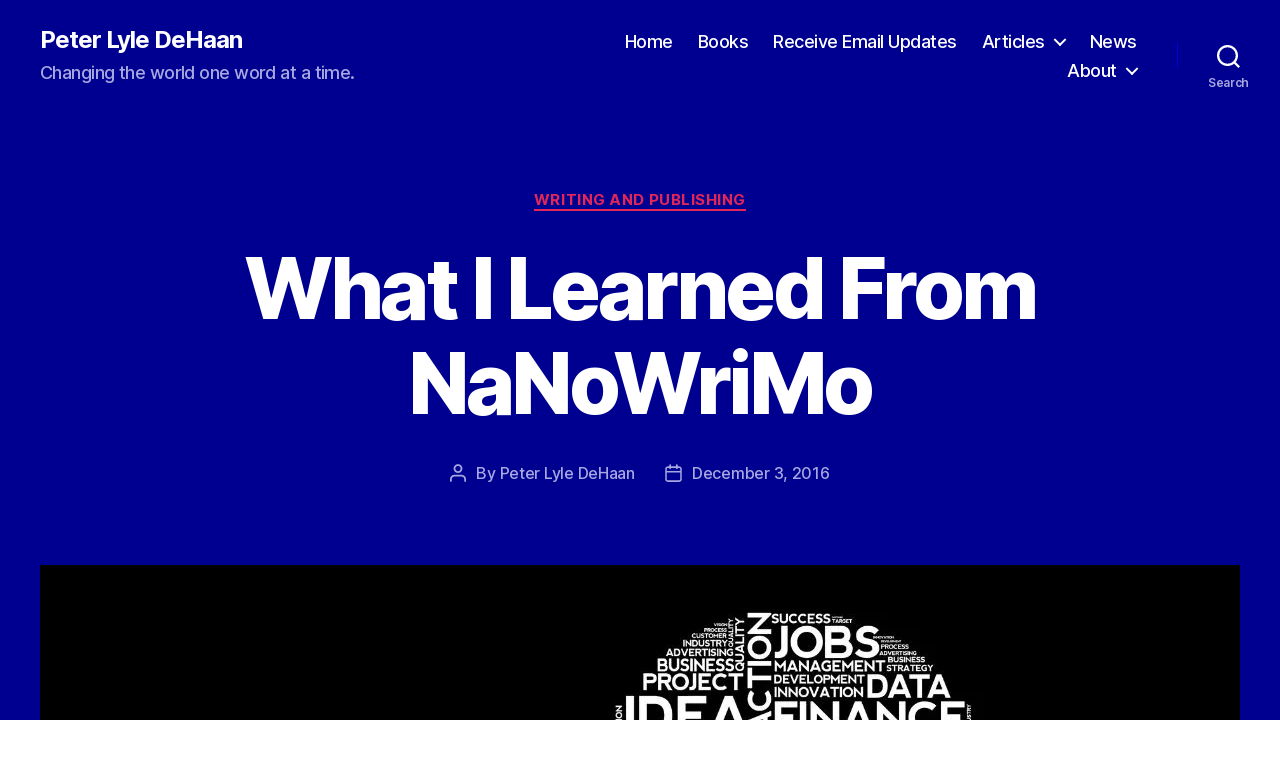

--- FILE ---
content_type: text/html; charset=UTF-8
request_url: https://peterlyledehaan.com/writing-tips/lessons-from-nanowrimo/
body_size: 22479
content:
<!DOCTYPE html>

<html class="no-js" lang="en-US">

	<head>

		<meta charset="UTF-8">
		<meta name="viewport" content="width=device-width, initial-scale=1.0">

		<link rel="profile" href="https://gmpg.org/xfn/11">

		<meta name='robots' content='index, follow, max-image-preview:large, max-snippet:-1, max-video-preview:-1' />
	<style>img:is([sizes="auto" i], [sizes^="auto," i]) { contain-intrinsic-size: 3000px 1500px }</style>
	
	<!-- This site is optimized with the Yoast SEO plugin v26.8 - https://yoast.com/product/yoast-seo-wordpress/ -->
	<title>What I Learned From NaNoWriMo</title>
	<meta name="description" content="I pursued NaNoWriMo as planned, but I almost bailed before I started, and I would have had I not told you about it. Here’s what I learned along the way..." />
	<link rel="canonical" href="https://peterlyledehaan.com/writing-tips/lessons-from-nanowrimo/" />
	<meta property="og:locale" content="en_US" />
	<meta property="og:type" content="article" />
	<meta property="og:title" content="What I Learned From NaNoWriMo" />
	<meta property="og:description" content="I pursued NaNoWriMo as planned, but I almost bailed before I started, and I would have had I not told you about it. Here’s what I learned along the way..." />
	<meta property="og:url" content="https://peterlyledehaan.com/writing-tips/lessons-from-nanowrimo/" />
	<meta property="og:site_name" content="Peter Lyle DeHaan" />
	<meta property="article:published_time" content="2016-12-03T11:00:42+00:00" />
	<meta property="article:modified_time" content="2025-06-18T02:45:38+00:00" />
	<meta property="og:image" content="https://peterlyledehaan.com/wp-content/uploads/2016/12/nanowrimo..jpg" />
	<meta property="og:image:width" content="1200" />
	<meta property="og:image:height" content="675" />
	<meta property="og:image:type" content="image/jpeg" />
	<meta name="author" content="Peter Lyle DeHaan" />
	<meta name="twitter:card" content="summary_large_image" />
	<meta name="twitter:creator" content="@Peter_DeHaan" />
	<meta name="twitter:site" content="@Peter_DeHaan" />
	<meta name="twitter:label1" content="Written by" />
	<meta name="twitter:data1" content="Peter Lyle DeHaan" />
	<meta name="twitter:label2" content="Est. reading time" />
	<meta name="twitter:data2" content="4 minutes" />
	<script type="application/ld+json" class="yoast-schema-graph">{"@context":"https://schema.org","@graph":[{"@type":"Article","@id":"https://peterlyledehaan.com/writing-tips/lessons-from-nanowrimo/#article","isPartOf":{"@id":"https://peterlyledehaan.com/writing-tips/lessons-from-nanowrimo/"},"author":{"name":"Peter Lyle DeHaan","@id":"https://peterlyledehaan.com/#/schema/person/daf6255d72083b869ad6cd5814863e32"},"headline":"What I Learned From NaNoWriMo","datePublished":"2016-12-03T11:00:42+00:00","dateModified":"2025-06-18T02:45:38+00:00","mainEntityOfPage":{"@id":"https://peterlyledehaan.com/writing-tips/lessons-from-nanowrimo/"},"wordCount":809,"publisher":{"@id":"https://peterlyledehaan.com/#/schema/person/daf6255d72083b869ad6cd5814863e32"},"image":{"@id":"https://peterlyledehaan.com/writing-tips/lessons-from-nanowrimo/#primaryimage"},"thumbnailUrl":"https://i0.wp.com/peterlyledehaan.com/wp-content/uploads/2016/12/nanowrimo..jpg?fit=1200%2C675&ssl=1","keywords":["fiction","NaNoWriMo"],"articleSection":["Writing and Publishing"],"inLanguage":"en-US"},{"@type":"WebPage","@id":"https://peterlyledehaan.com/writing-tips/lessons-from-nanowrimo/","url":"https://peterlyledehaan.com/writing-tips/lessons-from-nanowrimo/","name":"What I Learned From NaNoWriMo","isPartOf":{"@id":"https://peterlyledehaan.com/#website"},"primaryImageOfPage":{"@id":"https://peterlyledehaan.com/writing-tips/lessons-from-nanowrimo/#primaryimage"},"image":{"@id":"https://peterlyledehaan.com/writing-tips/lessons-from-nanowrimo/#primaryimage"},"thumbnailUrl":"https://i0.wp.com/peterlyledehaan.com/wp-content/uploads/2016/12/nanowrimo..jpg?fit=1200%2C675&ssl=1","datePublished":"2016-12-03T11:00:42+00:00","dateModified":"2025-06-18T02:45:38+00:00","description":"I pursued NaNoWriMo as planned, but I almost bailed before I started, and I would have had I not told you about it. Here’s what I learned along the way...","breadcrumb":{"@id":"https://peterlyledehaan.com/writing-tips/lessons-from-nanowrimo/#breadcrumb"},"inLanguage":"en-US","potentialAction":[{"@type":"ReadAction","target":["https://peterlyledehaan.com/writing-tips/lessons-from-nanowrimo/"]}]},{"@type":"ImageObject","inLanguage":"en-US","@id":"https://peterlyledehaan.com/writing-tips/lessons-from-nanowrimo/#primaryimage","url":"https://i0.wp.com/peterlyledehaan.com/wp-content/uploads/2016/12/nanowrimo..jpg?fit=1200%2C675&ssl=1","contentUrl":"https://i0.wp.com/peterlyledehaan.com/wp-content/uploads/2016/12/nanowrimo..jpg?fit=1200%2C675&ssl=1","width":1200,"height":675,"caption":"nanowrimo"},{"@type":"BreadcrumbList","@id":"https://peterlyledehaan.com/writing-tips/lessons-from-nanowrimo/#breadcrumb","itemListElement":[{"@type":"ListItem","position":1,"name":"Home","item":"https://peterlyledehaan.com/"},{"@type":"ListItem","position":2,"name":"Newsfeed","item":"https://peterlyledehaan.com/blog/"},{"@type":"ListItem","position":3,"name":"What I Learned From NaNoWriMo"}]},{"@type":"WebSite","@id":"https://peterlyledehaan.com/#website","url":"https://peterlyledehaan.com/","name":"Peter Lyle DeHaan","description":"Changing the world one word at a time.","publisher":{"@id":"https://peterlyledehaan.com/#/schema/person/daf6255d72083b869ad6cd5814863e32"},"potentialAction":[{"@type":"SearchAction","target":{"@type":"EntryPoint","urlTemplate":"https://peterlyledehaan.com/?s={search_term_string}"},"query-input":{"@type":"PropertyValueSpecification","valueRequired":true,"valueName":"search_term_string"}}],"inLanguage":"en-US"},{"@type":["Person","Organization"],"@id":"https://peterlyledehaan.com/#/schema/person/daf6255d72083b869ad6cd5814863e32","name":"Peter Lyle DeHaan","image":{"@type":"ImageObject","inLanguage":"en-US","@id":"https://peterlyledehaan.com/#/schema/person/image/","url":"https://i0.wp.com/peterlyledehaan.com/wp-content/uploads/2019/08/Peter-Lyle-DeHaan-medium.jpg?fit=374%2C491&ssl=1","contentUrl":"https://i0.wp.com/peterlyledehaan.com/wp-content/uploads/2019/08/Peter-Lyle-DeHaan-medium.jpg?fit=374%2C491&ssl=1","width":374,"height":491,"caption":"Peter Lyle DeHaan"},"logo":{"@id":"https://peterlyledehaan.com/#/schema/person/image/"},"description":"Author Peter Lyle DeHaan, PhD, publishes books about business, customer service, the call center industry, and business and writing.","sameAs":["https://peterlyledehaan.com/"],"url":"https://peterlyledehaan.com/author/peterdblog/"}]}</script>
	<!-- / Yoast SEO plugin. -->


<link rel='dns-prefetch' href='//secure.gravatar.com' />
<link rel='dns-prefetch' href='//stats.wp.com' />
<link rel='dns-prefetch' href='//v0.wordpress.com' />
<link rel='dns-prefetch' href='//widgets.wp.com' />
<link rel='dns-prefetch' href='//s0.wp.com' />
<link rel='dns-prefetch' href='//0.gravatar.com' />
<link rel='dns-prefetch' href='//1.gravatar.com' />
<link rel='dns-prefetch' href='//2.gravatar.com' />
<link rel='dns-prefetch' href='//jetpack.wordpress.com' />
<link rel='dns-prefetch' href='//public-api.wordpress.com' />
<link rel='preconnect' href='//i0.wp.com' />
<link rel='preconnect' href='//c0.wp.com' />
<link rel="alternate" type="application/rss+xml" title="Peter Lyle DeHaan &raquo; Feed" href="https://peterlyledehaan.com/feed/" />
<link rel="alternate" type="application/rss+xml" title="Peter Lyle DeHaan &raquo; Comments Feed" href="https://peterlyledehaan.com/comments/feed/" />
<script>
window._wpemojiSettings = {"baseUrl":"https:\/\/s.w.org\/images\/core\/emoji\/16.0.1\/72x72\/","ext":".png","svgUrl":"https:\/\/s.w.org\/images\/core\/emoji\/16.0.1\/svg\/","svgExt":".svg","source":{"concatemoji":"https:\/\/peterlyledehaan.com\/wp-includes\/js\/wp-emoji-release.min.js?ver=6.8.3"}};
/*! This file is auto-generated */
!function(s,n){var o,i,e;function c(e){try{var t={supportTests:e,timestamp:(new Date).valueOf()};sessionStorage.setItem(o,JSON.stringify(t))}catch(e){}}function p(e,t,n){e.clearRect(0,0,e.canvas.width,e.canvas.height),e.fillText(t,0,0);var t=new Uint32Array(e.getImageData(0,0,e.canvas.width,e.canvas.height).data),a=(e.clearRect(0,0,e.canvas.width,e.canvas.height),e.fillText(n,0,0),new Uint32Array(e.getImageData(0,0,e.canvas.width,e.canvas.height).data));return t.every(function(e,t){return e===a[t]})}function u(e,t){e.clearRect(0,0,e.canvas.width,e.canvas.height),e.fillText(t,0,0);for(var n=e.getImageData(16,16,1,1),a=0;a<n.data.length;a++)if(0!==n.data[a])return!1;return!0}function f(e,t,n,a){switch(t){case"flag":return n(e,"\ud83c\udff3\ufe0f\u200d\u26a7\ufe0f","\ud83c\udff3\ufe0f\u200b\u26a7\ufe0f")?!1:!n(e,"\ud83c\udde8\ud83c\uddf6","\ud83c\udde8\u200b\ud83c\uddf6")&&!n(e,"\ud83c\udff4\udb40\udc67\udb40\udc62\udb40\udc65\udb40\udc6e\udb40\udc67\udb40\udc7f","\ud83c\udff4\u200b\udb40\udc67\u200b\udb40\udc62\u200b\udb40\udc65\u200b\udb40\udc6e\u200b\udb40\udc67\u200b\udb40\udc7f");case"emoji":return!a(e,"\ud83e\udedf")}return!1}function g(e,t,n,a){var r="undefined"!=typeof WorkerGlobalScope&&self instanceof WorkerGlobalScope?new OffscreenCanvas(300,150):s.createElement("canvas"),o=r.getContext("2d",{willReadFrequently:!0}),i=(o.textBaseline="top",o.font="600 32px Arial",{});return e.forEach(function(e){i[e]=t(o,e,n,a)}),i}function t(e){var t=s.createElement("script");t.src=e,t.defer=!0,s.head.appendChild(t)}"undefined"!=typeof Promise&&(o="wpEmojiSettingsSupports",i=["flag","emoji"],n.supports={everything:!0,everythingExceptFlag:!0},e=new Promise(function(e){s.addEventListener("DOMContentLoaded",e,{once:!0})}),new Promise(function(t){var n=function(){try{var e=JSON.parse(sessionStorage.getItem(o));if("object"==typeof e&&"number"==typeof e.timestamp&&(new Date).valueOf()<e.timestamp+604800&&"object"==typeof e.supportTests)return e.supportTests}catch(e){}return null}();if(!n){if("undefined"!=typeof Worker&&"undefined"!=typeof OffscreenCanvas&&"undefined"!=typeof URL&&URL.createObjectURL&&"undefined"!=typeof Blob)try{var e="postMessage("+g.toString()+"("+[JSON.stringify(i),f.toString(),p.toString(),u.toString()].join(",")+"));",a=new Blob([e],{type:"text/javascript"}),r=new Worker(URL.createObjectURL(a),{name:"wpTestEmojiSupports"});return void(r.onmessage=function(e){c(n=e.data),r.terminate(),t(n)})}catch(e){}c(n=g(i,f,p,u))}t(n)}).then(function(e){for(var t in e)n.supports[t]=e[t],n.supports.everything=n.supports.everything&&n.supports[t],"flag"!==t&&(n.supports.everythingExceptFlag=n.supports.everythingExceptFlag&&n.supports[t]);n.supports.everythingExceptFlag=n.supports.everythingExceptFlag&&!n.supports.flag,n.DOMReady=!1,n.readyCallback=function(){n.DOMReady=!0}}).then(function(){return e}).then(function(){var e;n.supports.everything||(n.readyCallback(),(e=n.source||{}).concatemoji?t(e.concatemoji):e.wpemoji&&e.twemoji&&(t(e.twemoji),t(e.wpemoji)))}))}((window,document),window._wpemojiSettings);
</script>
<link rel='stylesheet' id='jetpack_related-posts-css' href='https://c0.wp.com/p/jetpack/15.4/modules/related-posts/related-posts.css' media='all' />
<style id='wp-emoji-styles-inline-css'>

	img.wp-smiley, img.emoji {
		display: inline !important;
		border: none !important;
		box-shadow: none !important;
		height: 1em !important;
		width: 1em !important;
		margin: 0 0.07em !important;
		vertical-align: -0.1em !important;
		background: none !important;
		padding: 0 !important;
	}
</style>
<link rel='stylesheet' id='wp-block-library-css' href='https://c0.wp.com/c/6.8.3/wp-includes/css/dist/block-library/style.min.css' media='all' />
<style id='classic-theme-styles-inline-css'>
/*! This file is auto-generated */
.wp-block-button__link{color:#fff;background-color:#32373c;border-radius:9999px;box-shadow:none;text-decoration:none;padding:calc(.667em + 2px) calc(1.333em + 2px);font-size:1.125em}.wp-block-file__button{background:#32373c;color:#fff;text-decoration:none}
</style>
<link rel='stylesheet' id='mediaelement-css' href='https://c0.wp.com/c/6.8.3/wp-includes/js/mediaelement/mediaelementplayer-legacy.min.css' media='all' />
<link rel='stylesheet' id='wp-mediaelement-css' href='https://c0.wp.com/c/6.8.3/wp-includes/js/mediaelement/wp-mediaelement.min.css' media='all' />
<style id='jetpack-sharing-buttons-style-inline-css'>
.jetpack-sharing-buttons__services-list{display:flex;flex-direction:row;flex-wrap:wrap;gap:0;list-style-type:none;margin:5px;padding:0}.jetpack-sharing-buttons__services-list.has-small-icon-size{font-size:12px}.jetpack-sharing-buttons__services-list.has-normal-icon-size{font-size:16px}.jetpack-sharing-buttons__services-list.has-large-icon-size{font-size:24px}.jetpack-sharing-buttons__services-list.has-huge-icon-size{font-size:36px}@media print{.jetpack-sharing-buttons__services-list{display:none!important}}.editor-styles-wrapper .wp-block-jetpack-sharing-buttons{gap:0;padding-inline-start:0}ul.jetpack-sharing-buttons__services-list.has-background{padding:1.25em 2.375em}
</style>
<style id='global-styles-inline-css'>
:root{--wp--preset--aspect-ratio--square: 1;--wp--preset--aspect-ratio--4-3: 4/3;--wp--preset--aspect-ratio--3-4: 3/4;--wp--preset--aspect-ratio--3-2: 3/2;--wp--preset--aspect-ratio--2-3: 2/3;--wp--preset--aspect-ratio--16-9: 16/9;--wp--preset--aspect-ratio--9-16: 9/16;--wp--preset--color--black: #000000;--wp--preset--color--cyan-bluish-gray: #abb8c3;--wp--preset--color--white: #ffffff;--wp--preset--color--pale-pink: #f78da7;--wp--preset--color--vivid-red: #cf2e2e;--wp--preset--color--luminous-vivid-orange: #ff6900;--wp--preset--color--luminous-vivid-amber: #fcb900;--wp--preset--color--light-green-cyan: #7bdcb5;--wp--preset--color--vivid-green-cyan: #00d084;--wp--preset--color--pale-cyan-blue: #8ed1fc;--wp--preset--color--vivid-cyan-blue: #0693e3;--wp--preset--color--vivid-purple: #9b51e0;--wp--preset--color--accent: #e22658;--wp--preset--color--primary: #000000;--wp--preset--color--secondary: #6d6d6d;--wp--preset--color--subtle-background: #dbdbdb;--wp--preset--color--background: #ffffff;--wp--preset--gradient--vivid-cyan-blue-to-vivid-purple: linear-gradient(135deg,rgba(6,147,227,1) 0%,rgb(155,81,224) 100%);--wp--preset--gradient--light-green-cyan-to-vivid-green-cyan: linear-gradient(135deg,rgb(122,220,180) 0%,rgb(0,208,130) 100%);--wp--preset--gradient--luminous-vivid-amber-to-luminous-vivid-orange: linear-gradient(135deg,rgba(252,185,0,1) 0%,rgba(255,105,0,1) 100%);--wp--preset--gradient--luminous-vivid-orange-to-vivid-red: linear-gradient(135deg,rgba(255,105,0,1) 0%,rgb(207,46,46) 100%);--wp--preset--gradient--very-light-gray-to-cyan-bluish-gray: linear-gradient(135deg,rgb(238,238,238) 0%,rgb(169,184,195) 100%);--wp--preset--gradient--cool-to-warm-spectrum: linear-gradient(135deg,rgb(74,234,220) 0%,rgb(151,120,209) 20%,rgb(207,42,186) 40%,rgb(238,44,130) 60%,rgb(251,105,98) 80%,rgb(254,248,76) 100%);--wp--preset--gradient--blush-light-purple: linear-gradient(135deg,rgb(255,206,236) 0%,rgb(152,150,240) 100%);--wp--preset--gradient--blush-bordeaux: linear-gradient(135deg,rgb(254,205,165) 0%,rgb(254,45,45) 50%,rgb(107,0,62) 100%);--wp--preset--gradient--luminous-dusk: linear-gradient(135deg,rgb(255,203,112) 0%,rgb(199,81,192) 50%,rgb(65,88,208) 100%);--wp--preset--gradient--pale-ocean: linear-gradient(135deg,rgb(255,245,203) 0%,rgb(182,227,212) 50%,rgb(51,167,181) 100%);--wp--preset--gradient--electric-grass: linear-gradient(135deg,rgb(202,248,128) 0%,rgb(113,206,126) 100%);--wp--preset--gradient--midnight: linear-gradient(135deg,rgb(2,3,129) 0%,rgb(40,116,252) 100%);--wp--preset--font-size--small: 18px;--wp--preset--font-size--medium: 20px;--wp--preset--font-size--large: 26.25px;--wp--preset--font-size--x-large: 42px;--wp--preset--font-size--normal: 21px;--wp--preset--font-size--larger: 32px;--wp--preset--spacing--20: 0.44rem;--wp--preset--spacing--30: 0.67rem;--wp--preset--spacing--40: 1rem;--wp--preset--spacing--50: 1.5rem;--wp--preset--spacing--60: 2.25rem;--wp--preset--spacing--70: 3.38rem;--wp--preset--spacing--80: 5.06rem;--wp--preset--shadow--natural: 6px 6px 9px rgba(0, 0, 0, 0.2);--wp--preset--shadow--deep: 12px 12px 50px rgba(0, 0, 0, 0.4);--wp--preset--shadow--sharp: 6px 6px 0px rgba(0, 0, 0, 0.2);--wp--preset--shadow--outlined: 6px 6px 0px -3px rgba(255, 255, 255, 1), 6px 6px rgba(0, 0, 0, 1);--wp--preset--shadow--crisp: 6px 6px 0px rgba(0, 0, 0, 1);}:where(.is-layout-flex){gap: 0.5em;}:where(.is-layout-grid){gap: 0.5em;}body .is-layout-flex{display: flex;}.is-layout-flex{flex-wrap: wrap;align-items: center;}.is-layout-flex > :is(*, div){margin: 0;}body .is-layout-grid{display: grid;}.is-layout-grid > :is(*, div){margin: 0;}:where(.wp-block-columns.is-layout-flex){gap: 2em;}:where(.wp-block-columns.is-layout-grid){gap: 2em;}:where(.wp-block-post-template.is-layout-flex){gap: 1.25em;}:where(.wp-block-post-template.is-layout-grid){gap: 1.25em;}.has-black-color{color: var(--wp--preset--color--black) !important;}.has-cyan-bluish-gray-color{color: var(--wp--preset--color--cyan-bluish-gray) !important;}.has-white-color{color: var(--wp--preset--color--white) !important;}.has-pale-pink-color{color: var(--wp--preset--color--pale-pink) !important;}.has-vivid-red-color{color: var(--wp--preset--color--vivid-red) !important;}.has-luminous-vivid-orange-color{color: var(--wp--preset--color--luminous-vivid-orange) !important;}.has-luminous-vivid-amber-color{color: var(--wp--preset--color--luminous-vivid-amber) !important;}.has-light-green-cyan-color{color: var(--wp--preset--color--light-green-cyan) !important;}.has-vivid-green-cyan-color{color: var(--wp--preset--color--vivid-green-cyan) !important;}.has-pale-cyan-blue-color{color: var(--wp--preset--color--pale-cyan-blue) !important;}.has-vivid-cyan-blue-color{color: var(--wp--preset--color--vivid-cyan-blue) !important;}.has-vivid-purple-color{color: var(--wp--preset--color--vivid-purple) !important;}.has-black-background-color{background-color: var(--wp--preset--color--black) !important;}.has-cyan-bluish-gray-background-color{background-color: var(--wp--preset--color--cyan-bluish-gray) !important;}.has-white-background-color{background-color: var(--wp--preset--color--white) !important;}.has-pale-pink-background-color{background-color: var(--wp--preset--color--pale-pink) !important;}.has-vivid-red-background-color{background-color: var(--wp--preset--color--vivid-red) !important;}.has-luminous-vivid-orange-background-color{background-color: var(--wp--preset--color--luminous-vivid-orange) !important;}.has-luminous-vivid-amber-background-color{background-color: var(--wp--preset--color--luminous-vivid-amber) !important;}.has-light-green-cyan-background-color{background-color: var(--wp--preset--color--light-green-cyan) !important;}.has-vivid-green-cyan-background-color{background-color: var(--wp--preset--color--vivid-green-cyan) !important;}.has-pale-cyan-blue-background-color{background-color: var(--wp--preset--color--pale-cyan-blue) !important;}.has-vivid-cyan-blue-background-color{background-color: var(--wp--preset--color--vivid-cyan-blue) !important;}.has-vivid-purple-background-color{background-color: var(--wp--preset--color--vivid-purple) !important;}.has-black-border-color{border-color: var(--wp--preset--color--black) !important;}.has-cyan-bluish-gray-border-color{border-color: var(--wp--preset--color--cyan-bluish-gray) !important;}.has-white-border-color{border-color: var(--wp--preset--color--white) !important;}.has-pale-pink-border-color{border-color: var(--wp--preset--color--pale-pink) !important;}.has-vivid-red-border-color{border-color: var(--wp--preset--color--vivid-red) !important;}.has-luminous-vivid-orange-border-color{border-color: var(--wp--preset--color--luminous-vivid-orange) !important;}.has-luminous-vivid-amber-border-color{border-color: var(--wp--preset--color--luminous-vivid-amber) !important;}.has-light-green-cyan-border-color{border-color: var(--wp--preset--color--light-green-cyan) !important;}.has-vivid-green-cyan-border-color{border-color: var(--wp--preset--color--vivid-green-cyan) !important;}.has-pale-cyan-blue-border-color{border-color: var(--wp--preset--color--pale-cyan-blue) !important;}.has-vivid-cyan-blue-border-color{border-color: var(--wp--preset--color--vivid-cyan-blue) !important;}.has-vivid-purple-border-color{border-color: var(--wp--preset--color--vivid-purple) !important;}.has-vivid-cyan-blue-to-vivid-purple-gradient-background{background: var(--wp--preset--gradient--vivid-cyan-blue-to-vivid-purple) !important;}.has-light-green-cyan-to-vivid-green-cyan-gradient-background{background: var(--wp--preset--gradient--light-green-cyan-to-vivid-green-cyan) !important;}.has-luminous-vivid-amber-to-luminous-vivid-orange-gradient-background{background: var(--wp--preset--gradient--luminous-vivid-amber-to-luminous-vivid-orange) !important;}.has-luminous-vivid-orange-to-vivid-red-gradient-background{background: var(--wp--preset--gradient--luminous-vivid-orange-to-vivid-red) !important;}.has-very-light-gray-to-cyan-bluish-gray-gradient-background{background: var(--wp--preset--gradient--very-light-gray-to-cyan-bluish-gray) !important;}.has-cool-to-warm-spectrum-gradient-background{background: var(--wp--preset--gradient--cool-to-warm-spectrum) !important;}.has-blush-light-purple-gradient-background{background: var(--wp--preset--gradient--blush-light-purple) !important;}.has-blush-bordeaux-gradient-background{background: var(--wp--preset--gradient--blush-bordeaux) !important;}.has-luminous-dusk-gradient-background{background: var(--wp--preset--gradient--luminous-dusk) !important;}.has-pale-ocean-gradient-background{background: var(--wp--preset--gradient--pale-ocean) !important;}.has-electric-grass-gradient-background{background: var(--wp--preset--gradient--electric-grass) !important;}.has-midnight-gradient-background{background: var(--wp--preset--gradient--midnight) !important;}.has-small-font-size{font-size: var(--wp--preset--font-size--small) !important;}.has-medium-font-size{font-size: var(--wp--preset--font-size--medium) !important;}.has-large-font-size{font-size: var(--wp--preset--font-size--large) !important;}.has-x-large-font-size{font-size: var(--wp--preset--font-size--x-large) !important;}
:where(.wp-block-post-template.is-layout-flex){gap: 1.25em;}:where(.wp-block-post-template.is-layout-grid){gap: 1.25em;}
:where(.wp-block-columns.is-layout-flex){gap: 2em;}:where(.wp-block-columns.is-layout-grid){gap: 2em;}
:root :where(.wp-block-pullquote){font-size: 1.5em;line-height: 1.6;}
</style>
<link rel='stylesheet' id='mailerlite_forms.css-css' href='https://peterlyledehaan.com/wp-content/plugins/official-mailerlite-sign-up-forms/assets/css/mailerlite_forms.css?ver=1.7.18' media='all' />
<link rel='stylesheet' id='mbt-style-css' href='https://peterlyledehaan.com/wp-content/plugins/mybooktable/css/frontend-style.css?ver=3.5.6' media='all' />
<link rel='stylesheet' id='mbt-style-pack-css' href='https://peterlyledehaan.com/wp-content/plugins/mybooktable-pro3/styles/silver/style.css?ver=3.5.6' media='all' />
<link rel='stylesheet' id='mbtpro2-frontend-style-css' href='https://peterlyledehaan.com/wp-content/plugins/mybooktable-pro3/includes/professional2/frontend.css?ver=3.3.7' media='all' />
<link rel='stylesheet' id='dashicons-css' href='https://c0.wp.com/c/6.8.3/wp-includes/css/dashicons.min.css' media='all' />
<link rel='stylesheet' id='mbtpro3-frontend-css-css' href='https://peterlyledehaan.com/wp-content/plugins/mybooktable-pro3/includes/professional3/frontend.css?ver=3.3.7' media='all' />
<link rel='stylesheet' id='twentytwenty-style-css' href='https://peterlyledehaan.com/wp-content/themes/twentytwenty/style.css?ver=3.0' media='all' />
<style id='twentytwenty-style-inline-css'>
.color-accent,.color-accent-hover:hover,.color-accent-hover:focus,:root .has-accent-color,.has-drop-cap:not(:focus):first-letter,.wp-block-button.is-style-outline,a { color: #e22658; }blockquote,.border-color-accent,.border-color-accent-hover:hover,.border-color-accent-hover:focus { border-color: #e22658; }button,.button,.faux-button,.wp-block-button__link,.wp-block-file .wp-block-file__button,input[type="button"],input[type="reset"],input[type="submit"],.bg-accent,.bg-accent-hover:hover,.bg-accent-hover:focus,:root .has-accent-background-color,.comment-reply-link { background-color: #e22658; }.fill-children-accent,.fill-children-accent * { fill: #e22658; }:root .has-background-color,button,.button,.faux-button,.wp-block-button__link,.wp-block-file__button,input[type="button"],input[type="reset"],input[type="submit"],.wp-block-button,.comment-reply-link,.has-background.has-primary-background-color:not(.has-text-color),.has-background.has-primary-background-color *:not(.has-text-color),.has-background.has-accent-background-color:not(.has-text-color),.has-background.has-accent-background-color *:not(.has-text-color) { color: #ffffff; }:root .has-background-background-color { background-color: #ffffff; }body,.entry-title a,:root .has-primary-color { color: #000000; }:root .has-primary-background-color { background-color: #000000; }cite,figcaption,.wp-caption-text,.post-meta,.entry-content .wp-block-archives li,.entry-content .wp-block-categories li,.entry-content .wp-block-latest-posts li,.wp-block-latest-comments__comment-date,.wp-block-latest-posts__post-date,.wp-block-embed figcaption,.wp-block-image figcaption,.wp-block-pullquote cite,.comment-metadata,.comment-respond .comment-notes,.comment-respond .logged-in-as,.pagination .dots,.entry-content hr:not(.has-background),hr.styled-separator,:root .has-secondary-color { color: #6d6d6d; }:root .has-secondary-background-color { background-color: #6d6d6d; }pre,fieldset,input,textarea,table,table *,hr { border-color: #dbdbdb; }caption,code,code,kbd,samp,.wp-block-table.is-style-stripes tbody tr:nth-child(odd),:root .has-subtle-background-background-color { background-color: #dbdbdb; }.wp-block-table.is-style-stripes { border-bottom-color: #dbdbdb; }.wp-block-latest-posts.is-grid li { border-top-color: #dbdbdb; }:root .has-subtle-background-color { color: #dbdbdb; }body:not(.overlay-header) .primary-menu > li > a,body:not(.overlay-header) .primary-menu > li > .icon,.modal-menu a,.footer-menu a, .footer-widgets a:where(:not(.wp-block-button__link)),#site-footer .wp-block-button.is-style-outline,.wp-block-pullquote:before,.singular:not(.overlay-header) .entry-header a,.archive-header a,.header-footer-group .color-accent,.header-footer-group .color-accent-hover:hover { color: #e95c82; }.social-icons a,#site-footer button:not(.toggle),#site-footer .button,#site-footer .faux-button,#site-footer .wp-block-button__link,#site-footer .wp-block-file__button,#site-footer input[type="button"],#site-footer input[type="reset"],#site-footer input[type="submit"] { background-color: #e95c82; }.social-icons a,body:not(.overlay-header) .primary-menu ul,.header-footer-group button,.header-footer-group .button,.header-footer-group .faux-button,.header-footer-group .wp-block-button:not(.is-style-outline) .wp-block-button__link,.header-footer-group .wp-block-file__button,.header-footer-group input[type="button"],.header-footer-group input[type="reset"],.header-footer-group input[type="submit"] { color: #000090; }#site-header,.footer-nav-widgets-wrapper,#site-footer,.menu-modal,.menu-modal-inner,.search-modal-inner,.archive-header,.singular .entry-header,.singular .featured-media:before,.wp-block-pullquote:before { background-color: #000090; }.header-footer-group,body:not(.overlay-header) #site-header .toggle,.menu-modal .toggle { color: #ffffff; }body:not(.overlay-header) .primary-menu ul { background-color: #ffffff; }body:not(.overlay-header) .primary-menu > li > ul:after { border-bottom-color: #ffffff; }body:not(.overlay-header) .primary-menu ul ul:after { border-left-color: #ffffff; }.site-description,body:not(.overlay-header) .toggle-inner .toggle-text,.widget .post-date,.widget .rss-date,.widget_archive li,.widget_categories li,.widget cite,.widget_pages li,.widget_meta li,.widget_nav_menu li,.powered-by-wordpress,.footer-credits .privacy-policy,.to-the-top,.singular .entry-header .post-meta,.singular:not(.overlay-header) .entry-header .post-meta a { color: #a7a7e1; }.header-footer-group pre,.header-footer-group fieldset,.header-footer-group input,.header-footer-group textarea,.header-footer-group table,.header-footer-group table *,.footer-nav-widgets-wrapper,#site-footer,.menu-modal nav *,.footer-widgets-outer-wrapper,.footer-top { border-color: #0000d1; }.header-footer-group table caption,body:not(.overlay-header) .header-inner .toggle-wrapper::before { background-color: #0000d1; }.overlay-header .header-inner { color: #dd3333; }.cover-header .entry-header * { color: #dd3333; }
</style>
<link rel='stylesheet' id='twentytwenty-fonts-css' href='https://peterlyledehaan.com/wp-content/themes/twentytwenty/assets/css/font-inter.css?ver=3.0' media='all' />
<link rel='stylesheet' id='twentytwenty-print-style-css' href='https://peterlyledehaan.com/wp-content/themes/twentytwenty/print.css?ver=3.0' media='print' />
<link rel='stylesheet' id='jetpack_likes-css' href='https://c0.wp.com/p/jetpack/15.4/modules/likes/style.css' media='all' />
<link rel='stylesheet' id='twentytwenty-jetpack-css' href='https://c0.wp.com/p/jetpack/15.4/modules/theme-tools/compat/twentytwenty.css' media='all' />
<link rel='stylesheet' id='jetpack-subscriptions-css' href='https://c0.wp.com/p/jetpack/15.4/_inc/build/subscriptions/subscriptions.min.css' media='all' />
<link rel='stylesheet' id='sharedaddy-css' href='https://c0.wp.com/p/jetpack/15.4/modules/sharedaddy/sharing.css' media='all' />
<link rel='stylesheet' id='social-logos-css' href='https://c0.wp.com/p/jetpack/15.4/_inc/social-logos/social-logos.min.css' media='all' />
<script id="jetpack_related-posts-js-extra">
var related_posts_js_options = {"post_heading":"h4"};
</script>
<script src="https://c0.wp.com/p/jetpack/15.4/_inc/build/related-posts/related-posts.min.js" id="jetpack_related-posts-js"></script>
<script src="https://c0.wp.com/c/6.8.3/wp-includes/js/jquery/jquery.min.js" id="jquery-core-js"></script>
<script src="https://c0.wp.com/c/6.8.3/wp-includes/js/jquery/jquery-migrate.min.js" id="jquery-migrate-js"></script>
<script src="https://c0.wp.com/c/6.8.3/wp-includes/js/jquery/ui/core.min.js" id="jquery-ui-core-js"></script>
<script src="https://c0.wp.com/c/6.8.3/wp-includes/js/jquery/ui/accordion.min.js" id="jquery-ui-accordion-js"></script>
<script src="https://peterlyledehaan.com/wp-content/plugins/mybooktable-pro3/includes/professional3/frontend.js?ver=3.3.7" id="mbtpro3-frontend-js-js"></script>
<script src="https://peterlyledehaan.com/wp-content/themes/twentytwenty/assets/js/index.js?ver=3.0" id="twentytwenty-js-js" defer data-wp-strategy="defer"></script>
<link rel="https://api.w.org/" href="https://peterlyledehaan.com/wp-json/" /><link rel="alternate" title="JSON" type="application/json" href="https://peterlyledehaan.com/wp-json/wp/v2/posts/5908" /><link rel="EditURI" type="application/rsd+xml" title="RSD" href="https://peterlyledehaan.com/xmlrpc.php?rsd" />
<meta name="generator" content="WordPress 6.8.3" />
<link rel='shortlink' href='https://wp.me/p315gY-1xi' />
<link rel="alternate" title="oEmbed (JSON)" type="application/json+oembed" href="https://peterlyledehaan.com/wp-json/oembed/1.0/embed?url=https%3A%2F%2Fpeterlyledehaan.com%2Fwriting-tips%2Flessons-from-nanowrimo%2F" />
<link rel="alternate" title="oEmbed (XML)" type="text/xml+oembed" href="https://peterlyledehaan.com/wp-json/oembed/1.0/embed?url=https%3A%2F%2Fpeterlyledehaan.com%2Fwriting-tips%2Flessons-from-nanowrimo%2F&#038;format=xml" />
        <!-- MailerLite Universal -->
        <script>
            (function(w,d,e,u,f,l,n){w[f]=w[f]||function(){(w[f].q=w[f].q||[])
                .push(arguments);},l=d.createElement(e),l.async=1,l.src=u,
                n=d.getElementsByTagName(e)[0],n.parentNode.insertBefore(l,n);})
            (window,document,'script','https://assets.mailerlite.com/js/universal.js','ml');
            ml('account', '675441');
            ml('enablePopups', false);
        </script>
        <!-- End MailerLite Universal -->
        	<style>img#wpstats{display:none}</style>
			<style type="text/css">
	.mbt-book .mbt-book-buybuttons .mbt-book-buybutton img { width: 172px; height: 30px; } .mbt-book .mbt-book-buybuttons .mbt-book-buybutton { padding: 4px 8px 0px 0px; }.mbt-book-archive .mbt-book .mbt-book-buybuttons .mbt-book-buybutton img { width: 172px; height: 30px; } .mbt-book-archive .mbt-book .mbt-book-buybuttons .mbt-book-buybutton { padding: 4px 8px 0px 0px; }.mbt-featured-book-widget .mbt-book-buybuttons .mbt-book-buybutton img { width: 172px; height: 30px; } .mbt-featured-book-widget .mbt-book-buybuttons .mbt-book-buybutton { padding: 4px 8px 0px 0px; }	</style>
		<script type="text/javascript">
		window.ajaxurl = "https://peterlyledehaan.com/wp-admin/admin-ajax.php";
	</script>
<style type="text/css">.mbt-book-buybuttons .mbt-universal-buybutton { margin: 0; display: inline-block; box-sizing: border-box; }.mbt-book .mbt-book-buybuttons .mbt-universal-buybutton { font-size: 15px; line-height: 16px; padding: 6px 12px; width: 172px; min-height: 30px; }.mbt-book-archive .mbt-book .mbt-book-buybuttons .mbt-universal-buybutton { font-size: 15px; line-height: 16px; padding: 6px 12px; width: 172px; min-height: 30px; }.mbt-featured-book-widget .mbt-book-buybuttons .mbt-universal-buybutton { font-size: 15px; line-height: 16px; padding: 6px 12px; width: 172px; min-height: 30px; }</style><style type="text/css">@media only screen and (min-width: 768px) {.mbt-book-archive .mbt-book.mbt-grid-book { width: 23.076923076923%; margin-right: 2.5641025641026%; }.mbt-book-archive .mbt-book.mbt-grid-book:nth-child(4n+1) { clear: left; }.mbt-book-archive .mbt-book.mbt-grid-book:nth-child(4n) { margin-right: 0; }}</style><style type="text/css"></style><script>
document.documentElement.className = document.documentElement.className.replace( 'no-js', 'js' );
//# sourceURL=twentytwenty_no_js_class
</script>
<style id="custom-background-css">
body.custom-background { background-color: #ffffff; }
</style>
	<link rel="amphtml" href="https://peterlyledehaan.com/writing-tips/lessons-from-nanowrimo/amp/"><link rel="icon" href="https://i0.wp.com/peterlyledehaan.com/wp-content/uploads/2019/08/cropped-Peter-Lyle-DeHaan-medium.jpg?fit=32%2C32&#038;ssl=1" sizes="32x32" />
<link rel="icon" href="https://i0.wp.com/peterlyledehaan.com/wp-content/uploads/2019/08/cropped-Peter-Lyle-DeHaan-medium.jpg?fit=192%2C192&#038;ssl=1" sizes="192x192" />
<link rel="apple-touch-icon" href="https://i0.wp.com/peterlyledehaan.com/wp-content/uploads/2019/08/cropped-Peter-Lyle-DeHaan-medium.jpg?fit=180%2C180&#038;ssl=1" />
<meta name="msapplication-TileImage" content="https://i0.wp.com/peterlyledehaan.com/wp-content/uploads/2019/08/cropped-Peter-Lyle-DeHaan-medium.jpg?fit=270%2C270&#038;ssl=1" />

	</head>

	<body class="wp-singular post-template-default single single-post postid-5908 single-format-standard custom-background wp-embed-responsive wp-theme-twentytwenty singular enable-search-modal has-post-thumbnail has-single-pagination showing-comments show-avatars footer-top-visible">

		<a class="skip-link screen-reader-text" href="#site-content">Skip to the content</a>
		<header id="site-header" class="header-footer-group">

			<div class="header-inner section-inner">

				<div class="header-titles-wrapper">

					
						<button class="toggle search-toggle mobile-search-toggle" data-toggle-target=".search-modal" data-toggle-body-class="showing-search-modal" data-set-focus=".search-modal .search-field" aria-expanded="false">
							<span class="toggle-inner">
								<span class="toggle-icon">
									<svg class="svg-icon" aria-hidden="true" role="img" focusable="false" xmlns="http://www.w3.org/2000/svg" width="23" height="23" viewBox="0 0 23 23"><path d="M38.710696,48.0601792 L43,52.3494831 L41.3494831,54 L37.0601792,49.710696 C35.2632422,51.1481185 32.9839107,52.0076499 30.5038249,52.0076499 C24.7027226,52.0076499 20,47.3049272 20,41.5038249 C20,35.7027226 24.7027226,31 30.5038249,31 C36.3049272,31 41.0076499,35.7027226 41.0076499,41.5038249 C41.0076499,43.9839107 40.1481185,46.2632422 38.710696,48.0601792 Z M36.3875844,47.1716785 C37.8030221,45.7026647 38.6734666,43.7048964 38.6734666,41.5038249 C38.6734666,36.9918565 35.0157934,33.3341833 30.5038249,33.3341833 C25.9918565,33.3341833 22.3341833,36.9918565 22.3341833,41.5038249 C22.3341833,46.0157934 25.9918565,49.6734666 30.5038249,49.6734666 C32.7048964,49.6734666 34.7026647,48.8030221 36.1716785,47.3875844 C36.2023931,47.347638 36.2360451,47.3092237 36.2726343,47.2726343 C36.3092237,47.2360451 36.347638,47.2023931 36.3875844,47.1716785 Z" transform="translate(-20 -31)" /></svg>								</span>
								<span class="toggle-text">Search</span>
							</span>
						</button><!-- .search-toggle -->

					
					<div class="header-titles">

						<div class="site-title faux-heading"><a href="https://peterlyledehaan.com/" rel="home">Peter Lyle DeHaan</a></div><div class="site-description">Changing the world one word at a time.</div><!-- .site-description -->
					</div><!-- .header-titles -->

					<button class="toggle nav-toggle mobile-nav-toggle" data-toggle-target=".menu-modal"  data-toggle-body-class="showing-menu-modal" aria-expanded="false" data-set-focus=".close-nav-toggle">
						<span class="toggle-inner">
							<span class="toggle-icon">
								<svg class="svg-icon" aria-hidden="true" role="img" focusable="false" xmlns="http://www.w3.org/2000/svg" width="26" height="7" viewBox="0 0 26 7"><path fill-rule="evenodd" d="M332.5,45 C330.567003,45 329,43.4329966 329,41.5 C329,39.5670034 330.567003,38 332.5,38 C334.432997,38 336,39.5670034 336,41.5 C336,43.4329966 334.432997,45 332.5,45 Z M342,45 C340.067003,45 338.5,43.4329966 338.5,41.5 C338.5,39.5670034 340.067003,38 342,38 C343.932997,38 345.5,39.5670034 345.5,41.5 C345.5,43.4329966 343.932997,45 342,45 Z M351.5,45 C349.567003,45 348,43.4329966 348,41.5 C348,39.5670034 349.567003,38 351.5,38 C353.432997,38 355,39.5670034 355,41.5 C355,43.4329966 353.432997,45 351.5,45 Z" transform="translate(-329 -38)" /></svg>							</span>
							<span class="toggle-text">Menu</span>
						</span>
					</button><!-- .nav-toggle -->

				</div><!-- .header-titles-wrapper -->

				<div class="header-navigation-wrapper">

					
							<nav class="primary-menu-wrapper" aria-label="Horizontal">

								<ul class="primary-menu reset-list-style">

								<li id="menu-item-19480" class="menu-item menu-item-type-post_type menu-item-object-page menu-item-home menu-item-19480"><a href="https://peterlyledehaan.com/" title="Peter Lyle DeHaan Homepage">Home</a></li>
<li id="menu-item-13162" class="menu-item menu-item-type-post_type menu-item-object-page menu-item-13162"><a href="https://peterlyledehaan.com/books/" title="Peter Lyle DeHaan Books">Books</a></li>
<li id="menu-item-3589" class="menu-item menu-item-type-post_type menu-item-object-page menu-item-3589"><a href="https://peterlyledehaan.com/newsletter/" title="Receive Updates from Peter Lyle DeHaan">Receive Email Updates</a></li>
<li id="menu-item-53541" class="menu-item menu-item-type-post_type menu-item-object-page menu-item-has-children menu-item-53541"><a href="https://peterlyledehaan.com/articles/">Articles</a><span class="icon"></span>
<ul class="sub-menu">
	<li id="menu-item-53546" class="menu-item menu-item-type-taxonomy menu-item-object-category menu-item-53546"><a href="https://peterlyledehaan.com/topic/business/">Business</a></li>
	<li id="menu-item-76326" class="menu-item menu-item-type-taxonomy menu-item-object-category menu-item-76326"><a href="https://peterlyledehaan.com/topic/life/">Living</a></li>
	<li id="menu-item-53544" class="menu-item menu-item-type-taxonomy menu-item-object-category menu-item-53544"><a href="https://peterlyledehaan.com/topic/call-center-articles/">Call Centers</a></li>
	<li id="menu-item-53547" class="menu-item menu-item-type-taxonomy menu-item-object-category menu-item-53547"><a href="https://peterlyledehaan.com/topic/answering-service/">Telephone Answering Service</a></li>
	<li id="menu-item-53545" class="menu-item menu-item-type-taxonomy menu-item-object-category menu-item-53545"><a href="https://peterlyledehaan.com/topic/healthcare-call-center/">Healthcare Call Centers</a></li>
	<li id="menu-item-53543" class="menu-item menu-item-type-taxonomy menu-item-object-category current-post-ancestor current-menu-parent current-post-parent menu-item-53543"><a href="https://peterlyledehaan.com/topic/writing-tips/">Writing and Publishing</a></li>
</ul>
</li>
<li id="menu-item-19520" class="menu-item menu-item-type-custom menu-item-object-custom menu-item-19520"><a href="http://peterlyledehaan.com/topic/news/" title="Peter Lyle DeHaan News">News</a></li>
<li id="menu-item-4331" class="menu-item menu-item-type-post_type menu-item-object-page menu-item-has-children menu-item-4331"><a href="https://peterlyledehaan.com/about-peter-dehaan/" title="About Peter Lyle DeHaan">About</a><span class="icon"></span>
<ul class="sub-menu">
	<li id="menu-item-64101" class="menu-item menu-item-type-custom menu-item-object-custom menu-item-64101"><a target="_blank" href="https://peterlyledehaan.substack.com/">Connect on Substack</a></li>
	<li id="menu-item-3591" class="menu-item menu-item-type-post_type menu-item-object-page menu-item-3591"><a href="https://peterlyledehaan.com/contact/" title="Contact Peter Lyle DeHaan">Contact</a></li>
</ul>
</li>

								</ul>

							</nav><!-- .primary-menu-wrapper -->

						
						<div class="header-toggles hide-no-js">

						
							<div class="toggle-wrapper search-toggle-wrapper">

								<button class="toggle search-toggle desktop-search-toggle" data-toggle-target=".search-modal" data-toggle-body-class="showing-search-modal" data-set-focus=".search-modal .search-field" aria-expanded="false">
									<span class="toggle-inner">
										<svg class="svg-icon" aria-hidden="true" role="img" focusable="false" xmlns="http://www.w3.org/2000/svg" width="23" height="23" viewBox="0 0 23 23"><path d="M38.710696,48.0601792 L43,52.3494831 L41.3494831,54 L37.0601792,49.710696 C35.2632422,51.1481185 32.9839107,52.0076499 30.5038249,52.0076499 C24.7027226,52.0076499 20,47.3049272 20,41.5038249 C20,35.7027226 24.7027226,31 30.5038249,31 C36.3049272,31 41.0076499,35.7027226 41.0076499,41.5038249 C41.0076499,43.9839107 40.1481185,46.2632422 38.710696,48.0601792 Z M36.3875844,47.1716785 C37.8030221,45.7026647 38.6734666,43.7048964 38.6734666,41.5038249 C38.6734666,36.9918565 35.0157934,33.3341833 30.5038249,33.3341833 C25.9918565,33.3341833 22.3341833,36.9918565 22.3341833,41.5038249 C22.3341833,46.0157934 25.9918565,49.6734666 30.5038249,49.6734666 C32.7048964,49.6734666 34.7026647,48.8030221 36.1716785,47.3875844 C36.2023931,47.347638 36.2360451,47.3092237 36.2726343,47.2726343 C36.3092237,47.2360451 36.347638,47.2023931 36.3875844,47.1716785 Z" transform="translate(-20 -31)" /></svg>										<span class="toggle-text">Search</span>
									</span>
								</button><!-- .search-toggle -->

							</div>

							
						</div><!-- .header-toggles -->
						
				</div><!-- .header-navigation-wrapper -->

			</div><!-- .header-inner -->

			<div class="search-modal cover-modal header-footer-group" data-modal-target-string=".search-modal" role="dialog" aria-modal="true" aria-label="Search">

	<div class="search-modal-inner modal-inner">

		<div class="section-inner">

			<form role="search" aria-label="Search for:" method="get" class="search-form" action="https://peterlyledehaan.com/">
	<label for="search-form-1">
		<span class="screen-reader-text">
			Search for:		</span>
		<input type="search" id="search-form-1" class="search-field" placeholder="Search &hellip;" value="" name="s" />
	</label>
	<input type="submit" class="search-submit" value="Search" />
</form>

			<button class="toggle search-untoggle close-search-toggle fill-children-current-color" data-toggle-target=".search-modal" data-toggle-body-class="showing-search-modal" data-set-focus=".search-modal .search-field">
				<span class="screen-reader-text">
					Close search				</span>
				<svg class="svg-icon" aria-hidden="true" role="img" focusable="false" xmlns="http://www.w3.org/2000/svg" width="16" height="16" viewBox="0 0 16 16"><polygon fill="" fill-rule="evenodd" points="6.852 7.649 .399 1.195 1.445 .149 7.899 6.602 14.352 .149 15.399 1.195 8.945 7.649 15.399 14.102 14.352 15.149 7.899 8.695 1.445 15.149 .399 14.102" /></svg>			</button><!-- .search-toggle -->

		</div><!-- .section-inner -->

	</div><!-- .search-modal-inner -->

</div><!-- .menu-modal -->

		</header><!-- #site-header -->

		
<div class="menu-modal cover-modal header-footer-group" data-modal-target-string=".menu-modal">

	<div class="menu-modal-inner modal-inner">

		<div class="menu-wrapper section-inner">

			<div class="menu-top">

				<button class="toggle close-nav-toggle fill-children-current-color" data-toggle-target=".menu-modal" data-toggle-body-class="showing-menu-modal" data-set-focus=".menu-modal">
					<span class="toggle-text">Close Menu</span>
					<svg class="svg-icon" aria-hidden="true" role="img" focusable="false" xmlns="http://www.w3.org/2000/svg" width="16" height="16" viewBox="0 0 16 16"><polygon fill="" fill-rule="evenodd" points="6.852 7.649 .399 1.195 1.445 .149 7.899 6.602 14.352 .149 15.399 1.195 8.945 7.649 15.399 14.102 14.352 15.149 7.899 8.695 1.445 15.149 .399 14.102" /></svg>				</button><!-- .nav-toggle -->

				
					<nav class="mobile-menu" aria-label="Mobile">

						<ul class="modal-menu reset-list-style">

						<li class="menu-item menu-item-type-post_type menu-item-object-page menu-item-home menu-item-19480"><div class="ancestor-wrapper"><a href="https://peterlyledehaan.com/" title="Peter Lyle DeHaan Homepage">Home</a></div><!-- .ancestor-wrapper --></li>
<li class="menu-item menu-item-type-post_type menu-item-object-page menu-item-13162"><div class="ancestor-wrapper"><a href="https://peterlyledehaan.com/books/" title="Peter Lyle DeHaan Books">Books</a></div><!-- .ancestor-wrapper --></li>
<li class="menu-item menu-item-type-post_type menu-item-object-page menu-item-3589"><div class="ancestor-wrapper"><a href="https://peterlyledehaan.com/newsletter/" title="Receive Updates from Peter Lyle DeHaan">Receive Email Updates</a></div><!-- .ancestor-wrapper --></li>
<li class="menu-item menu-item-type-post_type menu-item-object-page menu-item-has-children menu-item-53541"><div class="ancestor-wrapper"><a href="https://peterlyledehaan.com/articles/">Articles</a><button class="toggle sub-menu-toggle fill-children-current-color" data-toggle-target=".menu-modal .menu-item-53541 > .sub-menu" data-toggle-type="slidetoggle" data-toggle-duration="250" aria-expanded="false"><span class="screen-reader-text">Show sub menu</span><svg class="svg-icon" aria-hidden="true" role="img" focusable="false" xmlns="http://www.w3.org/2000/svg" width="20" height="12" viewBox="0 0 20 12"><polygon fill="" fill-rule="evenodd" points="1319.899 365.778 1327.678 358 1329.799 360.121 1319.899 370.021 1310 360.121 1312.121 358" transform="translate(-1310 -358)" /></svg></button></div><!-- .ancestor-wrapper -->
<ul class="sub-menu">
	<li class="menu-item menu-item-type-taxonomy menu-item-object-category menu-item-53546"><div class="ancestor-wrapper"><a href="https://peterlyledehaan.com/topic/business/">Business</a></div><!-- .ancestor-wrapper --></li>
	<li class="menu-item menu-item-type-taxonomy menu-item-object-category menu-item-76326"><div class="ancestor-wrapper"><a href="https://peterlyledehaan.com/topic/life/">Living</a></div><!-- .ancestor-wrapper --></li>
	<li class="menu-item menu-item-type-taxonomy menu-item-object-category menu-item-53544"><div class="ancestor-wrapper"><a href="https://peterlyledehaan.com/topic/call-center-articles/">Call Centers</a></div><!-- .ancestor-wrapper --></li>
	<li class="menu-item menu-item-type-taxonomy menu-item-object-category menu-item-53547"><div class="ancestor-wrapper"><a href="https://peterlyledehaan.com/topic/answering-service/">Telephone Answering Service</a></div><!-- .ancestor-wrapper --></li>
	<li class="menu-item menu-item-type-taxonomy menu-item-object-category menu-item-53545"><div class="ancestor-wrapper"><a href="https://peterlyledehaan.com/topic/healthcare-call-center/">Healthcare Call Centers</a></div><!-- .ancestor-wrapper --></li>
	<li class="menu-item menu-item-type-taxonomy menu-item-object-category current-post-ancestor current-menu-parent current-post-parent menu-item-53543"><div class="ancestor-wrapper"><a href="https://peterlyledehaan.com/topic/writing-tips/">Writing and Publishing</a></div><!-- .ancestor-wrapper --></li>
</ul>
</li>
<li class="menu-item menu-item-type-custom menu-item-object-custom menu-item-19520"><div class="ancestor-wrapper"><a href="http://peterlyledehaan.com/topic/news/" title="Peter Lyle DeHaan News">News</a></div><!-- .ancestor-wrapper --></li>
<li class="menu-item menu-item-type-post_type menu-item-object-page menu-item-has-children menu-item-4331"><div class="ancestor-wrapper"><a href="https://peterlyledehaan.com/about-peter-dehaan/" title="About Peter Lyle DeHaan">About</a><button class="toggle sub-menu-toggle fill-children-current-color" data-toggle-target=".menu-modal .menu-item-4331 > .sub-menu" data-toggle-type="slidetoggle" data-toggle-duration="250" aria-expanded="false"><span class="screen-reader-text">Show sub menu</span><svg class="svg-icon" aria-hidden="true" role="img" focusable="false" xmlns="http://www.w3.org/2000/svg" width="20" height="12" viewBox="0 0 20 12"><polygon fill="" fill-rule="evenodd" points="1319.899 365.778 1327.678 358 1329.799 360.121 1319.899 370.021 1310 360.121 1312.121 358" transform="translate(-1310 -358)" /></svg></button></div><!-- .ancestor-wrapper -->
<ul class="sub-menu">
	<li class="menu-item menu-item-type-custom menu-item-object-custom menu-item-64101"><div class="ancestor-wrapper"><a target="_blank" href="https://peterlyledehaan.substack.com/">Connect on Substack</a></div><!-- .ancestor-wrapper --></li>
	<li class="menu-item menu-item-type-post_type menu-item-object-page menu-item-3591"><div class="ancestor-wrapper"><a href="https://peterlyledehaan.com/contact/" title="Contact Peter Lyle DeHaan">Contact</a></div><!-- .ancestor-wrapper --></li>
</ul>
</li>

						</ul>

					</nav>

					
			</div><!-- .menu-top -->

			<div class="menu-bottom">

				
			</div><!-- .menu-bottom -->

		</div><!-- .menu-wrapper -->

	</div><!-- .menu-modal-inner -->

</div><!-- .menu-modal -->

<main id="site-content">

	
<article class="post-5908 post type-post status-publish format-standard has-post-thumbnail hentry category-writing-tips tag-fiction tag-nanowrimo" id="post-5908">

	
<header class="entry-header has-text-align-center header-footer-group">

	<div class="entry-header-inner section-inner medium">

		
			<div class="entry-categories">
				<span class="screen-reader-text">
					Categories				</span>
				<div class="entry-categories-inner">
					<a href="https://peterlyledehaan.com/topic/writing-tips/" rel="category tag">Writing and Publishing</a>				</div><!-- .entry-categories-inner -->
			</div><!-- .entry-categories -->

			<h1 class="entry-title">What I Learned From NaNoWriMo</h1>
		<div class="post-meta-wrapper post-meta-single post-meta-single-top">

			<ul class="post-meta">

									<li class="post-author meta-wrapper">
						<span class="meta-icon">
							<span class="screen-reader-text">
								Post author							</span>
							<svg class="svg-icon" aria-hidden="true" role="img" focusable="false" xmlns="http://www.w3.org/2000/svg" width="18" height="20" viewBox="0 0 18 20"><path fill="" d="M18,19 C18,19.5522847 17.5522847,20 17,20 C16.4477153,20 16,19.5522847 16,19 L16,17 C16,15.3431458 14.6568542,14 13,14 L5,14 C3.34314575,14 2,15.3431458 2,17 L2,19 C2,19.5522847 1.55228475,20 1,20 C0.44771525,20 0,19.5522847 0,19 L0,17 C0,14.2385763 2.23857625,12 5,12 L13,12 C15.7614237,12 18,14.2385763 18,17 L18,19 Z M9,10 C6.23857625,10 4,7.76142375 4,5 C4,2.23857625 6.23857625,0 9,0 C11.7614237,0 14,2.23857625 14,5 C14,7.76142375 11.7614237,10 9,10 Z M9,8 C10.6568542,8 12,6.65685425 12,5 C12,3.34314575 10.6568542,2 9,2 C7.34314575,2 6,3.34314575 6,5 C6,6.65685425 7.34314575,8 9,8 Z" /></svg>						</span>
						<span class="meta-text">
							By <a href="https://peterlyledehaan.com/author/peterdblog/">Peter Lyle DeHaan</a>						</span>
					</li>
										<li class="post-date meta-wrapper">
						<span class="meta-icon">
							<span class="screen-reader-text">
								Post date							</span>
							<svg class="svg-icon" aria-hidden="true" role="img" focusable="false" xmlns="http://www.w3.org/2000/svg" width="18" height="19" viewBox="0 0 18 19"><path fill="" d="M4.60069444,4.09375 L3.25,4.09375 C2.47334957,4.09375 1.84375,4.72334957 1.84375,5.5 L1.84375,7.26736111 L16.15625,7.26736111 L16.15625,5.5 C16.15625,4.72334957 15.5266504,4.09375 14.75,4.09375 L13.3993056,4.09375 L13.3993056,4.55555556 C13.3993056,5.02154581 13.0215458,5.39930556 12.5555556,5.39930556 C12.0895653,5.39930556 11.7118056,5.02154581 11.7118056,4.55555556 L11.7118056,4.09375 L6.28819444,4.09375 L6.28819444,4.55555556 C6.28819444,5.02154581 5.9104347,5.39930556 5.44444444,5.39930556 C4.97845419,5.39930556 4.60069444,5.02154581 4.60069444,4.55555556 L4.60069444,4.09375 Z M6.28819444,2.40625 L11.7118056,2.40625 L11.7118056,1 C11.7118056,0.534009742 12.0895653,0.15625 12.5555556,0.15625 C13.0215458,0.15625 13.3993056,0.534009742 13.3993056,1 L13.3993056,2.40625 L14.75,2.40625 C16.4586309,2.40625 17.84375,3.79136906 17.84375,5.5 L17.84375,15.875 C17.84375,17.5836309 16.4586309,18.96875 14.75,18.96875 L3.25,18.96875 C1.54136906,18.96875 0.15625,17.5836309 0.15625,15.875 L0.15625,5.5 C0.15625,3.79136906 1.54136906,2.40625 3.25,2.40625 L4.60069444,2.40625 L4.60069444,1 C4.60069444,0.534009742 4.97845419,0.15625 5.44444444,0.15625 C5.9104347,0.15625 6.28819444,0.534009742 6.28819444,1 L6.28819444,2.40625 Z M1.84375,8.95486111 L1.84375,15.875 C1.84375,16.6516504 2.47334957,17.28125 3.25,17.28125 L14.75,17.28125 C15.5266504,17.28125 16.15625,16.6516504 16.15625,15.875 L16.15625,8.95486111 L1.84375,8.95486111 Z" /></svg>						</span>
						<span class="meta-text">
							<a href="https://peterlyledehaan.com/writing-tips/lessons-from-nanowrimo/">December 3, 2016</a>
						</span>
					</li>
					
			</ul><!-- .post-meta -->

		</div><!-- .post-meta-wrapper -->

		
	</div><!-- .entry-header-inner -->

</header><!-- .entry-header -->

	<figure class="featured-media">

		<div class="featured-media-inner section-inner">

			<img width="1200" height="675" src="https://i0.wp.com/peterlyledehaan.com/wp-content/uploads/2016/12/nanowrimo..jpg?fit=1200%2C675&amp;ssl=1" class="attachment-post-thumbnail size-post-thumbnail wp-post-image" alt="nanowrimo" decoding="async" fetchpriority="high" srcset="https://i0.wp.com/peterlyledehaan.com/wp-content/uploads/2016/12/nanowrimo..jpg?w=1200&amp;ssl=1 1200w, https://i0.wp.com/peterlyledehaan.com/wp-content/uploads/2016/12/nanowrimo..jpg?resize=300%2C169&amp;ssl=1 300w, https://i0.wp.com/peterlyledehaan.com/wp-content/uploads/2016/12/nanowrimo..jpg?resize=1024%2C576&amp;ssl=1 1024w, https://i0.wp.com/peterlyledehaan.com/wp-content/uploads/2016/12/nanowrimo..jpg?resize=768%2C432&amp;ssl=1 768w, https://i0.wp.com/peterlyledehaan.com/wp-content/uploads/2016/12/nanowrimo..jpg?resize=800%2C450&amp;ssl=1 800w, https://i0.wp.com/peterlyledehaan.com/wp-content/uploads/2016/12/nanowrimo..jpg?resize=711%2C400&amp;ssl=1 711w" sizes="(max-width: 1200px) 100vw, 1200px" />
		</div><!-- .featured-media-inner -->

	</figure><!-- .featured-media -->

	
	<div class="post-inner thin ">

		<div class="entry-content">

			
<h2 class="wp-block-heading"><strong><em>The journey of writing a novel in one month has much to teach about being a writer</em></strong></h2>



<p>Many times in this blog, I’ve talked about NaNoWriMo—the effort to write the first 50,000 words of a novel in the month of November. I also <a href="https://peterlyledehaan.com/writing-tips/write-a-novel-in-a-month/">announced in October</a> that this was the year I would actually participate. Though I did pursue NaNoWriMo, I almost bailed before I even started, and I would have had I not told <em>you</em> about it.</p>



<p>Here’s what I learned.</p>



<p><strong>Prepare to Write: </strong>Though you can’t write prior to November 1, you can plan for your novel. I had an idea bouncing around in my head for several years. I know the characters, the inciting incident, the ending, the story arc, and all the scenes. But in mid-October I realized my tone and vision were wrong, and that I wouldn’t be ready to write come November 1.</p>



<p>On to plan B: write a sequel to my novella, which was on its way to becoming a novel. I already knew the characters and had determined the opening, ending story arc, and most of the scenes for the second book. The only problem was that I didn’t want to start the sequel until I finished writing the first book. But I couldn’t finish the first book until I received feedback from my developmental editor, which didn’t come soon enough.</p>



<p>Despite many efforts to the contrary, I wasn’t prepared for NaNoWriMo. Strike one.</p>



<p><strong>Schedule Time to Write:</strong> I write in the morning. On November 1, I wrote nothing because I had nothing to write. Strike two. On November 2 through 11, I worked on finishing my first book, which was a great feeling of accomplishment, but it didn’t count for NaNoWriMo. I took the twelfth off from fiction writing and started writing my NaNoWriMo book on the thirteenth.</p>



<p>Monday through Saturday I would start writing about 5:30 a.m., with a goal of not stopping until I hit 2,500 words. A few days I worked again in the evening, which I also did on Sundays.</p>



<p><strong>Remove Distractions:</strong> I should have scaled back on other activities. I should have stopped reading, cut back on TV, and put my blogs on hold or have written posts a month in advance. I didn’t. Another strike. (If you’re keeping track, I’m allowing myself more than three strikes.)</p>



<p><strong>Be Flexible:</strong> I began November flirting with a cold, which took me out of writing mode for a couple of days (another strike), and I had two websites get infected with malware, which took several hours, spread over a week and a half, to fix. (My anti-malware noticed the incursion but didn’t prevent it. Bummer.) More setbacks and another strike.</p>



<p><strong>Focus on the Goal:</strong> If my goal was to write 50,000 words of a novel, which I didn’t start until November 13, then I would have just given up. Instead, I set new goals, which was to relish the participation and see how far I could get.</p>



<p><strong>Celebrate the Journey:</strong> I enjoyed my writing to finish the first book, which spanned November 2 through 11. And I really enjoyed writing the second book, which started November 13. I liked sitting down to write, the progress invigorated me and seeing me move closer to the end spurred me on. I had fun!</p>



<p><strong>Rest as Your Reward:</strong> When NaNoWriMo is over (and anytime you finish writing a book), you need to rest. For me, one or two days are usually enough. But when December 1 rolled around, I couldn’t rest because my book wasn’t quite done. I suspect that will happen around December 5—and I can’t wait.</p>



<p>For the record, I logged 78,600 words in November, which I’m both amazed and shocked at. Of those, 15,700 were to complete my first novel, 12,100 words were for work (yes, I have a day job), 8,300 words were for my blog, and . . . drum roll please . . . I completed 42,500 words on my new novel, which isn’t bad at all for just eighteen days of work. (I’ve continued writing, and it currently stands at 46,400 words with one more scene to write, which should add another 1,000 or so words.)</p>



<p>My low word count day for NaNoWriMo was zero, and I had a couple of them. My high word count day for NaNoWriMo was 3,800 (plus another 1,700 for work, bumping that day’s total word count to 5,500). My writing goal, once I actually started, was 2,500 words a day. Most days I hit it fine and wanted to keep going, but I had to stop for work. A few days were real struggles. I typically wrote at a pace of 500 to 600 words an hour, sometimes a little less and occasionally up to about 1,000.</p>



<p>Overall, the month was exhausting and exhilarating. I can’t wait to do it again next year.</p>



<p><em>Learn more about writing and publishing in Peter’s book: </em><a href="https://peterlyledehaan.com/books/successful-author-faqs/">Successful Author FAQs</a>:<em> Discover the Art of Writing, the Business of Publishing, and the Joy of Wielding Words. Get your copy today. </em></p>



<figure class="wp-block-embed aligncenter is-type-video is-provider-youtube wp-block-embed-youtube wp-embed-aspect-16-9 wp-has-aspect-ratio"><div class="wp-block-embed__wrapper">
<iframe title="Successful Author FAQs Book Trailer" width="580" height="326" src="https://www.youtube.com/embed/rfU3jpq27rs?feature=oembed" frameborder="0" allow="accelerometer; autoplay; clipboard-write; encrypted-media; gyroscope; picture-in-picture; web-share" referrerpolicy="strict-origin-when-cross-origin" allowfullscreen></iframe>
</div></figure>



<p><em>Peter Lyle DeHaan is an author, blogger, and publisher with over 30 years of writing and publishing experience. Check out his book </em><a href="https://peterlyledehaan.com/books/successful-author-faqs/">Successful Author FAQs</a><em> for insider tips and insights.</em></p>
<div class="sharedaddy sd-sharing-enabled"><div class="robots-nocontent sd-block sd-social sd-social-icon sd-sharing"><h3 class="sd-title">Share this:</h3><div class="sd-content"><ul><li class="share-email"><a rel="nofollow noopener noreferrer"
				data-shared="sharing-email-5908"
				class="share-email sd-button share-icon no-text"
				href="mailto:?subject=%5BShared%20Post%5D%20What%20I%20Learned%20From%20NaNoWriMo&#038;body=https%3A%2F%2Fpeterlyledehaan.com%2Fwriting-tips%2Flessons-from-nanowrimo%2F&#038;share=email"
				target="_blank"
				aria-labelledby="sharing-email-5908"
				data-email-share-error-title="Do you have email set up?" data-email-share-error-text="If you&#039;re having problems sharing via email, you might not have email set up for your browser. You may need to create a new email yourself." data-email-share-nonce="b298b2a7fe" data-email-share-track-url="https://peterlyledehaan.com/writing-tips/lessons-from-nanowrimo/?share=email">
				<span id="sharing-email-5908" hidden>Click to email a link to a friend (Opens in new window)</span>
				<span>Email</span>
			</a></li><li class="share-twitter"><a rel="nofollow noopener noreferrer"
				data-shared="sharing-twitter-5908"
				class="share-twitter sd-button share-icon no-text"
				href="https://peterlyledehaan.com/writing-tips/lessons-from-nanowrimo/?share=twitter"
				target="_blank"
				aria-labelledby="sharing-twitter-5908"
				>
				<span id="sharing-twitter-5908" hidden>Click to share on X (Opens in new window)</span>
				<span>X</span>
			</a></li><li class="share-facebook"><a rel="nofollow noopener noreferrer"
				data-shared="sharing-facebook-5908"
				class="share-facebook sd-button share-icon no-text"
				href="https://peterlyledehaan.com/writing-tips/lessons-from-nanowrimo/?share=facebook"
				target="_blank"
				aria-labelledby="sharing-facebook-5908"
				>
				<span id="sharing-facebook-5908" hidden>Click to share on Facebook (Opens in new window)</span>
				<span>Facebook</span>
			</a></li><li class="share-linkedin"><a rel="nofollow noopener noreferrer"
				data-shared="sharing-linkedin-5908"
				class="share-linkedin sd-button share-icon no-text"
				href="https://peterlyledehaan.com/writing-tips/lessons-from-nanowrimo/?share=linkedin"
				target="_blank"
				aria-labelledby="sharing-linkedin-5908"
				>
				<span id="sharing-linkedin-5908" hidden>Click to share on LinkedIn (Opens in new window)</span>
				<span>LinkedIn</span>
			</a></li><li class="share-end"></li></ul></div></div></div>
<div id='jp-relatedposts' class='jp-relatedposts' >
	<h3 class="jp-relatedposts-headline"><em>Related</em></h3>
</div>
		</div><!-- .entry-content -->

	</div><!-- .post-inner -->

	<div class="section-inner">
		
		<div class="post-meta-wrapper post-meta-single post-meta-single-bottom">

			<ul class="post-meta">

									<li class="post-tags meta-wrapper">
						<span class="meta-icon">
							<span class="screen-reader-text">
								Tags							</span>
							<svg class="svg-icon" aria-hidden="true" role="img" focusable="false" xmlns="http://www.w3.org/2000/svg" width="18" height="18" viewBox="0 0 18 18"><path fill="" d="M15.4496399,8.42490555 L8.66109799,1.63636364 L1.63636364,1.63636364 L1.63636364,8.66081885 L8.42522727,15.44178 C8.57869221,15.5954158 8.78693789,15.6817418 9.00409091,15.6817418 C9.22124393,15.6817418 9.42948961,15.5954158 9.58327627,15.4414581 L15.4486339,9.57610048 C15.7651495,9.25692435 15.7649133,8.74206554 15.4496399,8.42490555 Z M16.6084423,10.7304545 L10.7406818,16.59822 C10.280287,17.0591273 9.65554997,17.3181054 9.00409091,17.3181054 C8.35263185,17.3181054 7.72789481,17.0591273 7.26815877,16.5988788 L0.239976954,9.57887876 C0.0863319284,9.4254126 0,9.21716044 0,9 L0,0.818181818 C0,0.366312477 0.366312477,0 0.818181818,0 L9,0 C9.21699531,0 9.42510306,0.0862010512 9.57854191,0.239639906 L16.6084423,7.26954545 C17.5601275,8.22691012 17.5601275,9.77308988 16.6084423,10.7304545 Z M5,6 C4.44771525,6 4,5.55228475 4,5 C4,4.44771525 4.44771525,4 5,4 C5.55228475,4 6,4.44771525 6,5 C6,5.55228475 5.55228475,6 5,6 Z" /></svg>						</span>
						<span class="meta-text">
							<a href="https://peterlyledehaan.com/tags/fiction/" rel="tag">fiction</a>, <a href="https://peterlyledehaan.com/tags/nanowrimo/" rel="tag">NaNoWriMo</a>						</span>
					</li>
					
			</ul><!-- .post-meta -->

		</div><!-- .post-meta-wrapper -->

		
	</div><!-- .section-inner -->

	
	<nav class="pagination-single section-inner" aria-label="Post">

		<hr class="styled-separator is-style-wide" aria-hidden="true" />

		<div class="pagination-single-inner">

			
				<a class="previous-post" href="https://peterlyledehaan.com/writing-tips/writing-blogs/">
					<span class="arrow" aria-hidden="true">&larr;</span>
					<span class="title"><span class="title-inner">Your Turn: What Writing Blogs Do You Read?</span></span>
				</a>

				
				<a class="next-post" href="https://peterlyledehaan.com/healthcare-call-center/prepare-for-change-in-2017/">
					<span class="arrow" aria-hidden="true">&rarr;</span>
						<span class="title"><span class="title-inner">Prepare for Change in 2017</span></span>
				</a>
				
		</div><!-- .pagination-single-inner -->

		<hr class="styled-separator is-style-wide" aria-hidden="true" />

	</nav><!-- .pagination-single -->

	
</article><!-- .post -->

</main><!-- #site-content -->


	<div class="footer-nav-widgets-wrapper header-footer-group">

		<div class="footer-inner section-inner">

			
			
				<aside class="footer-widgets-outer-wrapper">

					<div class="footer-widgets-wrapper">

						
							<div class="footer-widgets column-one grid-item">
								<div class="widget widget_block"><div class="widget-content"></div></div>							</div>

						
						
							<div class="footer-widgets column-two grid-item">
								<div class="widget widget_blog_subscription jetpack_subscription_widget"><div class="widget-content"><h2 class="widget-title subheading heading-size-3">Please Email Me With New Posts</h2>
			<div class="wp-block-jetpack-subscriptions__container">
			<form action="#" method="post" accept-charset="utf-8" id="subscribe-blog-blog_subscription-2"
				data-blog="44587608"
				data-post_access_level="everybody" >
									<p id="subscribe-email">
						<label id="jetpack-subscribe-label"
							class="screen-reader-text"
							for="subscribe-field-blog_subscription-2">
							Email Address						</label>
						<input type="email" name="email" autocomplete="email" required="required"
																					value=""
							id="subscribe-field-blog_subscription-2"
							placeholder="Email Address"
						/>
					</p>

					<p id="subscribe-submit"
											>
						<input type="hidden" name="action" value="subscribe"/>
						<input type="hidden" name="source" value="https://peterlyledehaan.com/writing-tips/lessons-from-nanowrimo/"/>
						<input type="hidden" name="sub-type" value="widget"/>
						<input type="hidden" name="redirect_fragment" value="subscribe-blog-blog_subscription-2"/>
						<input type="hidden" id="_wpnonce" name="_wpnonce" value="19abf9847c" /><input type="hidden" name="_wp_http_referer" value="/writing-tips/lessons-from-nanowrimo/" />						<button type="submit"
															class="wp-block-button__link"
																					name="jetpack_subscriptions_widget"
						>
							Confirm						</button>
					</p>
							</form>
						</div>
			
</div></div><div class="widget widget_rss_links"><div class="widget-content"><h2 class="widget-title subheading heading-size-3">RSS Feed</h2><ul><li><a target="_self" href="https://peterlyledehaan.com/feed/" title="Subscribe to posts">RSS - Posts</a></li><li><a target="_self" href="https://peterlyledehaan.com/comments/feed/" title="Subscribe to comments">RSS - Comments</a></li></ul>
</div></div><div class="widget widget_categories"><div class="widget-content"><h2 class="widget-title subheading heading-size-3">Topics</h2><nav aria-label="Topics">
			<ul>
					<li class="cat-item cat-item-1513"><a href="https://peterlyledehaan.com/topic/business/">Business</a> (169)
</li>
	<li class="cat-item cat-item-1503"><a href="https://peterlyledehaan.com/topic/call-center-articles/">Call Center</a> (225)
</li>
	<li class="cat-item cat-item-1515"><a href="https://peterlyledehaan.com/topic/healthcare-call-center/">Healthcare Call Centers</a> (241)
</li>
	<li class="cat-item cat-item-1798"><a href="https://peterlyledehaan.com/topic/life/">Life</a> (14)
</li>
	<li class="cat-item cat-item-1132"><a href="https://peterlyledehaan.com/topic/news/">News</a> (41)
</li>
	<li class="cat-item cat-item-1573"><a href="https://peterlyledehaan.com/topic/answering-service/">Telephone Answering Service</a> (139)
</li>
	<li class="cat-item cat-item-1540"><a href="https://peterlyledehaan.com/topic/writing-tips/">Writing and Publishing</a> (701)
</li>
			</ul>

			</nav></div></div>
		<div class="widget widget_recent_entries"><div class="widget-content">
		<h2 class="widget-title subheading heading-size-3">Recent Posts</h2><nav aria-label="Recent Posts">
		<ul>
											<li>
					<a href="https://peterlyledehaan.com/writing-tips/writer-or-entrepreneur-2/">Should You Be a Writer or an Entrepreneur?</a>
									</li>
											<li>
					<a href="https://peterlyledehaan.com/answering-service/afterhours-dispatching/">Truckers Benefit from Afterhours Dispatching</a>
									</li>
											<li>
					<a href="https://peterlyledehaan.com/life/training-to-be-nice/">Training to Be Nice</a>
									</li>
											<li>
					<a href="https://peterlyledehaan.com/writing-tips/self-publishing-extremes/">The Two Extremes of Self-Publishing</a>
									</li>
											<li>
					<a href="https://peterlyledehaan.com/answering-service/engineering-firm-outsources/">Engineering Firm Outsources to Maximize Growth</a>
									</li>
					</ul>

		</nav></div></div><div class="widget widget_archive"><div class="widget-content"><h2 class="widget-title subheading heading-size-3">Post Archive</h2>		<label class="screen-reader-text" for="archives-dropdown-2">Post Archive</label>
		<select id="archives-dropdown-2" name="archive-dropdown">
			
			<option value="">Select Month</option>
				<option value='https://peterlyledehaan.com/2026/01/'> January 2026 &nbsp;(2)</option>
	<option value='https://peterlyledehaan.com/2025/12/'> December 2025 &nbsp;(3)</option>
	<option value='https://peterlyledehaan.com/2025/11/'> November 2025 &nbsp;(4)</option>
	<option value='https://peterlyledehaan.com/2025/10/'> October 2025 &nbsp;(3)</option>
	<option value='https://peterlyledehaan.com/2025/09/'> September 2025 &nbsp;(3)</option>
	<option value='https://peterlyledehaan.com/2025/08/'> August 2025 &nbsp;(2)</option>
	<option value='https://peterlyledehaan.com/2025/07/'> July 2025 &nbsp;(2)</option>
	<option value='https://peterlyledehaan.com/2025/06/'> June 2025 &nbsp;(2)</option>
	<option value='https://peterlyledehaan.com/2025/05/'> May 2025 &nbsp;(2)</option>
	<option value='https://peterlyledehaan.com/2025/04/'> April 2025 &nbsp;(2)</option>
	<option value='https://peterlyledehaan.com/2025/03/'> March 2025 &nbsp;(2)</option>
	<option value='https://peterlyledehaan.com/2025/02/'> February 2025 &nbsp;(2)</option>
	<option value='https://peterlyledehaan.com/2025/01/'> January 2025 &nbsp;(2)</option>
	<option value='https://peterlyledehaan.com/2024/12/'> December 2024 &nbsp;(3)</option>
	<option value='https://peterlyledehaan.com/2024/11/'> November 2024 &nbsp;(2)</option>
	<option value='https://peterlyledehaan.com/2024/10/'> October 2024 &nbsp;(2)</option>
	<option value='https://peterlyledehaan.com/2024/09/'> September 2024 &nbsp;(3)</option>
	<option value='https://peterlyledehaan.com/2024/08/'> August 2024 &nbsp;(2)</option>
	<option value='https://peterlyledehaan.com/2024/07/'> July 2024 &nbsp;(2)</option>
	<option value='https://peterlyledehaan.com/2024/06/'> June 2024 &nbsp;(3)</option>
	<option value='https://peterlyledehaan.com/2024/05/'> May 2024 &nbsp;(2)</option>
	<option value='https://peterlyledehaan.com/2024/04/'> April 2024 &nbsp;(2)</option>
	<option value='https://peterlyledehaan.com/2024/03/'> March 2024 &nbsp;(2)</option>
	<option value='https://peterlyledehaan.com/2024/02/'> February 2024 &nbsp;(2)</option>
	<option value='https://peterlyledehaan.com/2024/01/'> January 2024 &nbsp;(4)</option>
	<option value='https://peterlyledehaan.com/2023/12/'> December 2023 &nbsp;(3)</option>
	<option value='https://peterlyledehaan.com/2023/11/'> November 2023 &nbsp;(3)</option>
	<option value='https://peterlyledehaan.com/2023/10/'> October 2023 &nbsp;(3)</option>
	<option value='https://peterlyledehaan.com/2023/09/'> September 2023 &nbsp;(4)</option>
	<option value='https://peterlyledehaan.com/2023/08/'> August 2023 &nbsp;(9)</option>
	<option value='https://peterlyledehaan.com/2023/07/'> July 2023 &nbsp;(6)</option>
	<option value='https://peterlyledehaan.com/2023/06/'> June 2023 &nbsp;(7)</option>
	<option value='https://peterlyledehaan.com/2023/05/'> May 2023 &nbsp;(6)</option>
	<option value='https://peterlyledehaan.com/2023/04/'> April 2023 &nbsp;(6)</option>
	<option value='https://peterlyledehaan.com/2023/03/'> March 2023 &nbsp;(12)</option>
	<option value='https://peterlyledehaan.com/2023/02/'> February 2023 &nbsp;(9)</option>
	<option value='https://peterlyledehaan.com/2023/01/'> January 2023 &nbsp;(11)</option>
	<option value='https://peterlyledehaan.com/2022/12/'> December 2022 &nbsp;(13)</option>
	<option value='https://peterlyledehaan.com/2022/11/'> November 2022 &nbsp;(5)</option>
	<option value='https://peterlyledehaan.com/2022/10/'> October 2022 &nbsp;(5)</option>
	<option value='https://peterlyledehaan.com/2022/09/'> September 2022 &nbsp;(7)</option>
	<option value='https://peterlyledehaan.com/2022/08/'> August 2022 &nbsp;(6)</option>
	<option value='https://peterlyledehaan.com/2022/07/'> July 2022 &nbsp;(5)</option>
	<option value='https://peterlyledehaan.com/2022/06/'> June 2022 &nbsp;(8)</option>
	<option value='https://peterlyledehaan.com/2022/05/'> May 2022 &nbsp;(6)</option>
	<option value='https://peterlyledehaan.com/2022/04/'> April 2022 &nbsp;(8)</option>
	<option value='https://peterlyledehaan.com/2022/03/'> March 2022 &nbsp;(8)</option>
	<option value='https://peterlyledehaan.com/2022/02/'> February 2022 &nbsp;(7)</option>
	<option value='https://peterlyledehaan.com/2022/01/'> January 2022 &nbsp;(7)</option>
	<option value='https://peterlyledehaan.com/2021/12/'> December 2021 &nbsp;(7)</option>
	<option value='https://peterlyledehaan.com/2021/11/'> November 2021 &nbsp;(6)</option>
	<option value='https://peterlyledehaan.com/2021/10/'> October 2021 &nbsp;(8)</option>
	<option value='https://peterlyledehaan.com/2021/09/'> September 2021 &nbsp;(6)</option>
	<option value='https://peterlyledehaan.com/2021/08/'> August 2021 &nbsp;(7)</option>
	<option value='https://peterlyledehaan.com/2021/07/'> July 2021 &nbsp;(6)</option>
	<option value='https://peterlyledehaan.com/2021/06/'> June 2021 &nbsp;(8)</option>
	<option value='https://peterlyledehaan.com/2021/05/'> May 2021 &nbsp;(6)</option>
	<option value='https://peterlyledehaan.com/2021/04/'> April 2021 &nbsp;(3)</option>
	<option value='https://peterlyledehaan.com/2021/03/'> March 2021 &nbsp;(3)</option>
	<option value='https://peterlyledehaan.com/2021/02/'> February 2021 &nbsp;(3)</option>
	<option value='https://peterlyledehaan.com/2021/01/'> January 2021 &nbsp;(3)</option>
	<option value='https://peterlyledehaan.com/2020/12/'> December 2020 &nbsp;(2)</option>
	<option value='https://peterlyledehaan.com/2020/11/'> November 2020 &nbsp;(3)</option>
	<option value='https://peterlyledehaan.com/2020/10/'> October 2020 &nbsp;(3)</option>
	<option value='https://peterlyledehaan.com/2020/09/'> September 2020 &nbsp;(3)</option>
	<option value='https://peterlyledehaan.com/2020/08/'> August 2020 &nbsp;(5)</option>
	<option value='https://peterlyledehaan.com/2020/07/'> July 2020 &nbsp;(7)</option>
	<option value='https://peterlyledehaan.com/2020/06/'> June 2020 &nbsp;(4)</option>
	<option value='https://peterlyledehaan.com/2020/05/'> May 2020 &nbsp;(8)</option>
	<option value='https://peterlyledehaan.com/2020/04/'> April 2020 &nbsp;(6)</option>
	<option value='https://peterlyledehaan.com/2020/03/'> March 2020 &nbsp;(7)</option>
	<option value='https://peterlyledehaan.com/2020/02/'> February 2020 &nbsp;(9)</option>
	<option value='https://peterlyledehaan.com/2020/01/'> January 2020 &nbsp;(9)</option>
	<option value='https://peterlyledehaan.com/2019/12/'> December 2019 &nbsp;(5)</option>
	<option value='https://peterlyledehaan.com/2019/11/'> November 2019 &nbsp;(7)</option>
	<option value='https://peterlyledehaan.com/2019/10/'> October 2019 &nbsp;(5)</option>
	<option value='https://peterlyledehaan.com/2019/09/'> September 2019 &nbsp;(9)</option>
	<option value='https://peterlyledehaan.com/2019/08/'> August 2019 &nbsp;(9)</option>
	<option value='https://peterlyledehaan.com/2019/07/'> July 2019 &nbsp;(8)</option>
	<option value='https://peterlyledehaan.com/2019/06/'> June 2019 &nbsp;(6)</option>
	<option value='https://peterlyledehaan.com/2019/05/'> May 2019 &nbsp;(9)</option>
	<option value='https://peterlyledehaan.com/2019/04/'> April 2019 &nbsp;(8)</option>
	<option value='https://peterlyledehaan.com/2019/03/'> March 2019 &nbsp;(8)</option>
	<option value='https://peterlyledehaan.com/2019/02/'> February 2019 &nbsp;(8)</option>
	<option value='https://peterlyledehaan.com/2019/01/'> January 2019 &nbsp;(6)</option>
	<option value='https://peterlyledehaan.com/2018/12/'> December 2018 &nbsp;(9)</option>
	<option value='https://peterlyledehaan.com/2018/11/'> November 2018 &nbsp;(10)</option>
	<option value='https://peterlyledehaan.com/2018/10/'> October 2018 &nbsp;(7)</option>
	<option value='https://peterlyledehaan.com/2018/09/'> September 2018 &nbsp;(11)</option>
	<option value='https://peterlyledehaan.com/2018/08/'> August 2018 &nbsp;(12)</option>
	<option value='https://peterlyledehaan.com/2018/07/'> July 2018 &nbsp;(8)</option>
	<option value='https://peterlyledehaan.com/2018/06/'> June 2018 &nbsp;(7)</option>
	<option value='https://peterlyledehaan.com/2018/05/'> May 2018 &nbsp;(10)</option>
	<option value='https://peterlyledehaan.com/2018/04/'> April 2018 &nbsp;(6)</option>
	<option value='https://peterlyledehaan.com/2018/03/'> March 2018 &nbsp;(6)</option>
	<option value='https://peterlyledehaan.com/2018/02/'> February 2018 &nbsp;(4)</option>
	<option value='https://peterlyledehaan.com/2018/01/'> January 2018 &nbsp;(10)</option>
	<option value='https://peterlyledehaan.com/2017/12/'> December 2017 &nbsp;(4)</option>
	<option value='https://peterlyledehaan.com/2017/11/'> November 2017 &nbsp;(9)</option>
	<option value='https://peterlyledehaan.com/2017/10/'> October 2017 &nbsp;(7)</option>
	<option value='https://peterlyledehaan.com/2017/09/'> September 2017 &nbsp;(7)</option>
	<option value='https://peterlyledehaan.com/2017/08/'> August 2017 &nbsp;(4)</option>
	<option value='https://peterlyledehaan.com/2017/07/'> July 2017 &nbsp;(8)</option>
	<option value='https://peterlyledehaan.com/2017/06/'> June 2017 &nbsp;(8)</option>
	<option value='https://peterlyledehaan.com/2017/05/'> May 2017 &nbsp;(7)</option>
	<option value='https://peterlyledehaan.com/2017/04/'> April 2017 &nbsp;(6)</option>
	<option value='https://peterlyledehaan.com/2017/03/'> March 2017 &nbsp;(6)</option>
	<option value='https://peterlyledehaan.com/2017/02/'> February 2017 &nbsp;(5)</option>
	<option value='https://peterlyledehaan.com/2017/01/'> January 2017 &nbsp;(6)</option>
	<option value='https://peterlyledehaan.com/2016/12/'> December 2016 &nbsp;(7)</option>
	<option value='https://peterlyledehaan.com/2016/11/'> November 2016 &nbsp;(7)</option>
	<option value='https://peterlyledehaan.com/2016/10/'> October 2016 &nbsp;(7)</option>
	<option value='https://peterlyledehaan.com/2016/09/'> September 2016 &nbsp;(6)</option>
	<option value='https://peterlyledehaan.com/2016/08/'> August 2016 &nbsp;(9)</option>
	<option value='https://peterlyledehaan.com/2016/07/'> July 2016 &nbsp;(7)</option>
	<option value='https://peterlyledehaan.com/2016/06/'> June 2016 &nbsp;(7)</option>
	<option value='https://peterlyledehaan.com/2016/05/'> May 2016 &nbsp;(6)</option>
	<option value='https://peterlyledehaan.com/2016/04/'> April 2016 &nbsp;(8)</option>
	<option value='https://peterlyledehaan.com/2016/03/'> March 2016 &nbsp;(10)</option>
	<option value='https://peterlyledehaan.com/2016/02/'> February 2016 &nbsp;(10)</option>
	<option value='https://peterlyledehaan.com/2016/01/'> January 2016 &nbsp;(12)</option>
	<option value='https://peterlyledehaan.com/2015/12/'> December 2015 &nbsp;(7)</option>
	<option value='https://peterlyledehaan.com/2015/11/'> November 2015 &nbsp;(10)</option>
	<option value='https://peterlyledehaan.com/2015/10/'> October 2015 &nbsp;(13)</option>
	<option value='https://peterlyledehaan.com/2015/09/'> September 2015 &nbsp;(11)</option>
	<option value='https://peterlyledehaan.com/2015/08/'> August 2015 &nbsp;(11)</option>
	<option value='https://peterlyledehaan.com/2015/07/'> July 2015 &nbsp;(10)</option>
	<option value='https://peterlyledehaan.com/2015/06/'> June 2015 &nbsp;(9)</option>
	<option value='https://peterlyledehaan.com/2015/05/'> May 2015 &nbsp;(8)</option>
	<option value='https://peterlyledehaan.com/2015/04/'> April 2015 &nbsp;(8)</option>
	<option value='https://peterlyledehaan.com/2015/03/'> March 2015 &nbsp;(7)</option>
	<option value='https://peterlyledehaan.com/2015/02/'> February 2015 &nbsp;(10)</option>
	<option value='https://peterlyledehaan.com/2015/01/'> January 2015 &nbsp;(8)</option>
	<option value='https://peterlyledehaan.com/2014/12/'> December 2014 &nbsp;(11)</option>
	<option value='https://peterlyledehaan.com/2014/11/'> November 2014 &nbsp;(12)</option>
	<option value='https://peterlyledehaan.com/2014/10/'> October 2014 &nbsp;(8)</option>
	<option value='https://peterlyledehaan.com/2014/09/'> September 2014 &nbsp;(11)</option>
	<option value='https://peterlyledehaan.com/2014/08/'> August 2014 &nbsp;(9)</option>
	<option value='https://peterlyledehaan.com/2014/07/'> July 2014 &nbsp;(9)</option>
	<option value='https://peterlyledehaan.com/2014/06/'> June 2014 &nbsp;(10)</option>
	<option value='https://peterlyledehaan.com/2014/05/'> May 2014 &nbsp;(11)</option>
	<option value='https://peterlyledehaan.com/2014/04/'> April 2014 &nbsp;(11)</option>
	<option value='https://peterlyledehaan.com/2014/03/'> March 2014 &nbsp;(11)</option>
	<option value='https://peterlyledehaan.com/2014/02/'> February 2014 &nbsp;(11)</option>
	<option value='https://peterlyledehaan.com/2014/01/'> January 2014 &nbsp;(10)</option>
	<option value='https://peterlyledehaan.com/2013/12/'> December 2013 &nbsp;(10)</option>
	<option value='https://peterlyledehaan.com/2013/11/'> November 2013 &nbsp;(10)</option>
	<option value='https://peterlyledehaan.com/2013/10/'> October 2013 &nbsp;(9)</option>
	<option value='https://peterlyledehaan.com/2013/09/'> September 2013 &nbsp;(8)</option>
	<option value='https://peterlyledehaan.com/2013/08/'> August 2013 &nbsp;(8)</option>
	<option value='https://peterlyledehaan.com/2013/07/'> July 2013 &nbsp;(11)</option>
	<option value='https://peterlyledehaan.com/2013/06/'> June 2013 &nbsp;(9)</option>
	<option value='https://peterlyledehaan.com/2013/05/'> May 2013 &nbsp;(8)</option>
	<option value='https://peterlyledehaan.com/2013/04/'> April 2013 &nbsp;(8)</option>
	<option value='https://peterlyledehaan.com/2013/03/'> March 2013 &nbsp;(11)</option>
	<option value='https://peterlyledehaan.com/2013/02/'> February 2013 &nbsp;(7)</option>
	<option value='https://peterlyledehaan.com/2013/01/'> January 2013 &nbsp;(7)</option>
	<option value='https://peterlyledehaan.com/2012/12/'> December 2012 &nbsp;(9)</option>
	<option value='https://peterlyledehaan.com/2012/11/'> November 2012 &nbsp;(12)</option>
	<option value='https://peterlyledehaan.com/2012/10/'> October 2012 &nbsp;(10)</option>
	<option value='https://peterlyledehaan.com/2012/09/'> September 2012 &nbsp;(9)</option>
	<option value='https://peterlyledehaan.com/2012/08/'> August 2012 &nbsp;(9)</option>
	<option value='https://peterlyledehaan.com/2012/07/'> July 2012 &nbsp;(11)</option>
	<option value='https://peterlyledehaan.com/2012/06/'> June 2012 &nbsp;(9)</option>
	<option value='https://peterlyledehaan.com/2012/05/'> May 2012 &nbsp;(7)</option>
	<option value='https://peterlyledehaan.com/2012/04/'> April 2012 &nbsp;(9)</option>
	<option value='https://peterlyledehaan.com/2012/03/'> March 2012 &nbsp;(8)</option>
	<option value='https://peterlyledehaan.com/2012/02/'> February 2012 &nbsp;(6)</option>
	<option value='https://peterlyledehaan.com/2012/01/'> January 2012 &nbsp;(5)</option>
	<option value='https://peterlyledehaan.com/2011/12/'> December 2011 &nbsp;(7)</option>
	<option value='https://peterlyledehaan.com/2011/11/'> November 2011 &nbsp;(6)</option>
	<option value='https://peterlyledehaan.com/2011/10/'> October 2011 &nbsp;(9)</option>
	<option value='https://peterlyledehaan.com/2011/09/'> September 2011 &nbsp;(8)</option>
	<option value='https://peterlyledehaan.com/2011/08/'> August 2011 &nbsp;(5)</option>
	<option value='https://peterlyledehaan.com/2011/07/'> July 2011 &nbsp;(9)</option>
	<option value='https://peterlyledehaan.com/2011/06/'> June 2011 &nbsp;(8)</option>
	<option value='https://peterlyledehaan.com/2011/05/'> May 2011 &nbsp;(7)</option>
	<option value='https://peterlyledehaan.com/2011/04/'> April 2011 &nbsp;(8)</option>
	<option value='https://peterlyledehaan.com/2011/03/'> March 2011 &nbsp;(5)</option>
	<option value='https://peterlyledehaan.com/2011/02/'> February 2011 &nbsp;(13)</option>
	<option value='https://peterlyledehaan.com/2011/01/'> January 2011 &nbsp;(3)</option>
	<option value='https://peterlyledehaan.com/2010/12/'> December 2010 &nbsp;(4)</option>
	<option value='https://peterlyledehaan.com/2010/11/'> November 2010 &nbsp;(5)</option>
	<option value='https://peterlyledehaan.com/2010/10/'> October 2010 &nbsp;(5)</option>
	<option value='https://peterlyledehaan.com/2010/09/'> September 2010 &nbsp;(3)</option>
	<option value='https://peterlyledehaan.com/2010/08/'> August 2010 &nbsp;(5)</option>
	<option value='https://peterlyledehaan.com/2010/07/'> July 2010 &nbsp;(2)</option>
	<option value='https://peterlyledehaan.com/2010/06/'> June 2010 &nbsp;(5)</option>
	<option value='https://peterlyledehaan.com/2010/05/'> May 2010 &nbsp;(4)</option>
	<option value='https://peterlyledehaan.com/2010/04/'> April 2010 &nbsp;(2)</option>
	<option value='https://peterlyledehaan.com/2010/03/'> March 2010 &nbsp;(4)</option>
	<option value='https://peterlyledehaan.com/2010/02/'> February 2010 &nbsp;(3)</option>
	<option value='https://peterlyledehaan.com/2010/01/'> January 2010 &nbsp;(3)</option>
	<option value='https://peterlyledehaan.com/2009/12/'> December 2009 &nbsp;(3)</option>
	<option value='https://peterlyledehaan.com/2009/11/'> November 2009 &nbsp;(1)</option>
	<option value='https://peterlyledehaan.com/2009/10/'> October 2009 &nbsp;(3)</option>
	<option value='https://peterlyledehaan.com/2009/09/'> September 2009 &nbsp;(3)</option>
	<option value='https://peterlyledehaan.com/2009/08/'> August 2009 &nbsp;(5)</option>
	<option value='https://peterlyledehaan.com/2009/07/'> July 2009 &nbsp;(3)</option>
	<option value='https://peterlyledehaan.com/2009/06/'> June 2009 &nbsp;(3)</option>
	<option value='https://peterlyledehaan.com/2009/05/'> May 2009 &nbsp;(6)</option>
	<option value='https://peterlyledehaan.com/2009/04/'> April 2009 &nbsp;(5)</option>
	<option value='https://peterlyledehaan.com/2009/03/'> March 2009 &nbsp;(5)</option>
	<option value='https://peterlyledehaan.com/2009/02/'> February 2009 &nbsp;(5)</option>
	<option value='https://peterlyledehaan.com/2009/01/'> January 2009 &nbsp;(6)</option>
	<option value='https://peterlyledehaan.com/2008/12/'> December 2008 &nbsp;(8)</option>
	<option value='https://peterlyledehaan.com/2008/11/'> November 2008 &nbsp;(4)</option>
	<option value='https://peterlyledehaan.com/2008/10/'> October 2008 &nbsp;(4)</option>
	<option value='https://peterlyledehaan.com/2008/09/'> September 2008 &nbsp;(6)</option>
	<option value='https://peterlyledehaan.com/2008/08/'> August 2008 &nbsp;(7)</option>
	<option value='https://peterlyledehaan.com/2008/07/'> July 2008 &nbsp;(6)</option>
	<option value='https://peterlyledehaan.com/2008/06/'> June 2008 &nbsp;(11)</option>
	<option value='https://peterlyledehaan.com/2008/05/'> May 2008 &nbsp;(6)</option>
	<option value='https://peterlyledehaan.com/2008/04/'> April 2008 &nbsp;(8)</option>
	<option value='https://peterlyledehaan.com/2008/03/'> March 2008 &nbsp;(3)</option>
	<option value='https://peterlyledehaan.com/2008/02/'> February 2008 &nbsp;(1)</option>
	<option value='https://peterlyledehaan.com/2008/01/'> January 2008 &nbsp;(6)</option>
	<option value='https://peterlyledehaan.com/2007/12/'> December 2007 &nbsp;(3)</option>
	<option value='https://peterlyledehaan.com/2007/11/'> November 2007 &nbsp;(1)</option>
	<option value='https://peterlyledehaan.com/2007/10/'> October 2007 &nbsp;(2)</option>
	<option value='https://peterlyledehaan.com/2007/09/'> September 2007 &nbsp;(1)</option>
	<option value='https://peterlyledehaan.com/2007/08/'> August 2007 &nbsp;(2)</option>
	<option value='https://peterlyledehaan.com/2007/07/'> July 2007 &nbsp;(2)</option>
	<option value='https://peterlyledehaan.com/2007/06/'> June 2007 &nbsp;(2)</option>
	<option value='https://peterlyledehaan.com/2007/05/'> May 2007 &nbsp;(1)</option>
	<option value='https://peterlyledehaan.com/2007/04/'> April 2007 &nbsp;(2)</option>
	<option value='https://peterlyledehaan.com/2007/03/'> March 2007 &nbsp;(2)</option>
	<option value='https://peterlyledehaan.com/2007/02/'> February 2007 &nbsp;(1)</option>
	<option value='https://peterlyledehaan.com/2007/01/'> January 2007 &nbsp;(1)</option>
	<option value='https://peterlyledehaan.com/2006/12/'> December 2006 &nbsp;(3)</option>
	<option value='https://peterlyledehaan.com/2006/11/'> November 2006 &nbsp;(1)</option>
	<option value='https://peterlyledehaan.com/2006/10/'> October 2006 &nbsp;(2)</option>
	<option value='https://peterlyledehaan.com/2006/09/'> September 2006 &nbsp;(1)</option>
	<option value='https://peterlyledehaan.com/2006/08/'> August 2006 &nbsp;(1)</option>
	<option value='https://peterlyledehaan.com/2006/07/'> July 2006 &nbsp;(1)</option>
	<option value='https://peterlyledehaan.com/2006/06/'> June 2006 &nbsp;(2)</option>
	<option value='https://peterlyledehaan.com/2006/05/'> May 2006 &nbsp;(1)</option>
	<option value='https://peterlyledehaan.com/2006/04/'> April 2006 &nbsp;(2)</option>
	<option value='https://peterlyledehaan.com/2006/03/'> March 2006 &nbsp;(1)</option>
	<option value='https://peterlyledehaan.com/2006/02/'> February 2006 &nbsp;(1)</option>
	<option value='https://peterlyledehaan.com/2006/01/'> January 2006 &nbsp;(1)</option>
	<option value='https://peterlyledehaan.com/2005/12/'> December 2005 &nbsp;(3)</option>
	<option value='https://peterlyledehaan.com/2005/11/'> November 2005 &nbsp;(2)</option>
	<option value='https://peterlyledehaan.com/2005/10/'> October 2005 &nbsp;(2)</option>
	<option value='https://peterlyledehaan.com/2005/09/'> September 2005 &nbsp;(2)</option>
	<option value='https://peterlyledehaan.com/2005/08/'> August 2005 &nbsp;(2)</option>
	<option value='https://peterlyledehaan.com/2005/07/'> July 2005 &nbsp;(1)</option>
	<option value='https://peterlyledehaan.com/2005/06/'> June 2005 &nbsp;(4)</option>
	<option value='https://peterlyledehaan.com/2005/05/'> May 2005 &nbsp;(1)</option>
	<option value='https://peterlyledehaan.com/2005/04/'> April 2005 &nbsp;(4)</option>
	<option value='https://peterlyledehaan.com/2005/03/'> March 2005 &nbsp;(1)</option>
	<option value='https://peterlyledehaan.com/2005/02/'> February 2005 &nbsp;(1)</option>
	<option value='https://peterlyledehaan.com/2005/01/'> January 2005 &nbsp;(1)</option>
	<option value='https://peterlyledehaan.com/2004/12/'> December 2004 &nbsp;(1)</option>
	<option value='https://peterlyledehaan.com/2004/11/'> November 2004 &nbsp;(4)</option>
	<option value='https://peterlyledehaan.com/2004/10/'> October 2004 &nbsp;(1)</option>
	<option value='https://peterlyledehaan.com/2004/09/'> September 2004 &nbsp;(1)</option>
	<option value='https://peterlyledehaan.com/2004/08/'> August 2004 &nbsp;(4)</option>
	<option value='https://peterlyledehaan.com/2004/07/'> July 2004 &nbsp;(1)</option>
	<option value='https://peterlyledehaan.com/2004/06/'> June 2004 &nbsp;(2)</option>
	<option value='https://peterlyledehaan.com/2004/05/'> May 2004 &nbsp;(3)</option>
	<option value='https://peterlyledehaan.com/2004/04/'> April 2004 &nbsp;(1)</option>
	<option value='https://peterlyledehaan.com/2004/03/'> March 2004 &nbsp;(1)</option>
	<option value='https://peterlyledehaan.com/2004/02/'> February 2004 &nbsp;(2)</option>
	<option value='https://peterlyledehaan.com/2004/01/'> January 2004 &nbsp;(1)</option>
	<option value='https://peterlyledehaan.com/2003/12/'> December 2003 &nbsp;(1)</option>
	<option value='https://peterlyledehaan.com/2003/11/'> November 2003 &nbsp;(6)</option>
	<option value='https://peterlyledehaan.com/2003/10/'> October 2003 &nbsp;(2)</option>
	<option value='https://peterlyledehaan.com/2003/09/'> September 2003 &nbsp;(5)</option>
	<option value='https://peterlyledehaan.com/2003/07/'> July 2003 &nbsp;(1)</option>
	<option value='https://peterlyledehaan.com/2003/06/'> June 2003 &nbsp;(2)</option>
	<option value='https://peterlyledehaan.com/2003/05/'> May 2003 &nbsp;(1)</option>
	<option value='https://peterlyledehaan.com/2003/04/'> April 2003 &nbsp;(2)</option>
	<option value='https://peterlyledehaan.com/2003/03/'> March 2003 &nbsp;(1)</option>
	<option value='https://peterlyledehaan.com/2003/01/'> January 2003 &nbsp;(1)</option>
	<option value='https://peterlyledehaan.com/2002/12/'> December 2002 &nbsp;(1)</option>
	<option value='https://peterlyledehaan.com/2002/11/'> November 2002 &nbsp;(1)</option>
	<option value='https://peterlyledehaan.com/2002/09/'> September 2002 &nbsp;(1)</option>
	<option value='https://peterlyledehaan.com/2002/07/'> July 2002 &nbsp;(2)</option>
	<option value='https://peterlyledehaan.com/2002/05/'> May 2002 &nbsp;(1)</option>
	<option value='https://peterlyledehaan.com/2002/04/'> April 2002 &nbsp;(1)</option>
	<option value='https://peterlyledehaan.com/2002/03/'> March 2002 &nbsp;(1)</option>
	<option value='https://peterlyledehaan.com/2002/01/'> January 2002 &nbsp;(1)</option>
	<option value='https://peterlyledehaan.com/2001/11/'> November 2001 &nbsp;(1)</option>

		</select>

			<script>
(function() {
	var dropdown = document.getElementById( "archives-dropdown-2" );
	function onSelectChange() {
		if ( dropdown.options[ dropdown.selectedIndex ].value !== '' ) {
			document.location.href = this.options[ this.selectedIndex ].value;
		}
	}
	dropdown.onchange = onSelectChange;
})();
</script>
</div></div>							</div>

						
					</div><!-- .footer-widgets-wrapper -->

				</aside><!-- .footer-widgets-outer-wrapper -->

			
		</div><!-- .footer-inner -->

	</div><!-- .footer-nav-widgets-wrapper -->

	
			<footer id="site-footer" class="header-footer-group">

				<div class="section-inner">

					<div class="footer-credits">

						<p class="footer-copyright"><a target="_blank" href="https://www.peterdehaanpublishing.com/" title="Peter DeHaan Publishing Inc">copyright © 2018-2026 Peter Lyle DeHaan</a>
						</p><!-- .footer-copyright -->

						<p class="privacy-policy"><a class="privacy-policy-link" href="https://peterlyledehaan.com/privacy-statement/" rel="privacy-policy">Privacy Statement</a></p>
						<p class="powered-by-wordpress">
							<a href="https://wordpress.org/">
								Powered by WordPress							</a>
						</p><!-- .powered-by-wordpress -->

					</div><!-- .footer-credits -->

					<a class="to-the-top" href="#site-header">
						<span class="to-the-top-long">
							To the top <span class="arrow" aria-hidden="true">&uarr;</span>						</span><!-- .to-the-top-long -->
						<span class="to-the-top-short">
							Up <span class="arrow" aria-hidden="true">&uarr;</span>						</span><!-- .to-the-top-short -->
					</a><!-- .to-the-top -->

				</div><!-- .section-inner -->

			</footer><!-- #site-footer -->

		<script type="speculationrules">
{"prefetch":[{"source":"document","where":{"and":[{"href_matches":"\/*"},{"not":{"href_matches":["\/wp-*.php","\/wp-admin\/*","\/wp-content\/uploads\/*","\/wp-content\/*","\/wp-content\/plugins\/*","\/wp-content\/themes\/twentytwenty\/*","\/*\\?(.+)"]}},{"not":{"selector_matches":"a[rel~=\"nofollow\"]"}},{"not":{"selector_matches":".no-prefetch, .no-prefetch a"}}]},"eagerness":"conservative"}]}
</script>

	<script type="text/javascript">
		window.WPCOM_sharing_counts = {"https://peterlyledehaan.com/writing-tips/lessons-from-nanowrimo/":5908};
	</script>
				<script id="jetpack-stats-js-before">
_stq = window._stq || [];
_stq.push([ "view", {"v":"ext","blog":"44587608","post":"5908","tz":"-5","srv":"peterlyledehaan.com","j":"1:15.4"} ]);
_stq.push([ "clickTrackerInit", "44587608", "5908" ]);
</script>
<script src="https://stats.wp.com/e-202604.js" id="jetpack-stats-js" defer data-wp-strategy="defer"></script>
<script id="sharing-js-js-extra">
var sharing_js_options = {"lang":"en","counts":"1","is_stats_active":"1"};
</script>
<script src="https://c0.wp.com/p/jetpack/15.4/_inc/build/sharedaddy/sharing.min.js" id="sharing-js-js"></script>
<script id="sharing-js-js-after">
var windowOpen;
			( function () {
				function matches( el, sel ) {
					return !! (
						el.matches && el.matches( sel ) ||
						el.msMatchesSelector && el.msMatchesSelector( sel )
					);
				}

				document.body.addEventListener( 'click', function ( event ) {
					if ( ! event.target ) {
						return;
					}

					var el;
					if ( matches( event.target, 'a.share-twitter' ) ) {
						el = event.target;
					} else if ( event.target.parentNode && matches( event.target.parentNode, 'a.share-twitter' ) ) {
						el = event.target.parentNode;
					}

					if ( el ) {
						event.preventDefault();

						// If there's another sharing window open, close it.
						if ( typeof windowOpen !== 'undefined' ) {
							windowOpen.close();
						}
						windowOpen = window.open( el.getAttribute( 'href' ), 'wpcomtwitter', 'menubar=1,resizable=1,width=600,height=350' );
						return false;
					}
				} );
			} )();
var windowOpen;
			( function () {
				function matches( el, sel ) {
					return !! (
						el.matches && el.matches( sel ) ||
						el.msMatchesSelector && el.msMatchesSelector( sel )
					);
				}

				document.body.addEventListener( 'click', function ( event ) {
					if ( ! event.target ) {
						return;
					}

					var el;
					if ( matches( event.target, 'a.share-facebook' ) ) {
						el = event.target;
					} else if ( event.target.parentNode && matches( event.target.parentNode, 'a.share-facebook' ) ) {
						el = event.target.parentNode;
					}

					if ( el ) {
						event.preventDefault();

						// If there's another sharing window open, close it.
						if ( typeof windowOpen !== 'undefined' ) {
							windowOpen.close();
						}
						windowOpen = window.open( el.getAttribute( 'href' ), 'wpcomfacebook', 'menubar=1,resizable=1,width=600,height=400' );
						return false;
					}
				} );
			} )();
var windowOpen;
			( function () {
				function matches( el, sel ) {
					return !! (
						el.matches && el.matches( sel ) ||
						el.msMatchesSelector && el.msMatchesSelector( sel )
					);
				}

				document.body.addEventListener( 'click', function ( event ) {
					if ( ! event.target ) {
						return;
					}

					var el;
					if ( matches( event.target, 'a.share-linkedin' ) ) {
						el = event.target;
					} else if ( event.target.parentNode && matches( event.target.parentNode, 'a.share-linkedin' ) ) {
						el = event.target.parentNode;
					}

					if ( el ) {
						event.preventDefault();

						// If there's another sharing window open, close it.
						if ( typeof windowOpen !== 'undefined' ) {
							windowOpen.close();
						}
						windowOpen = window.open( el.getAttribute( 'href' ), 'wpcomlinkedin', 'menubar=1,resizable=1,width=580,height=450' );
						return false;
					}
				} );
			} )();
</script>
<!-- Global site tag (gtag.js) - Google Analytics -->
<script async src="https://www.googletagmanager.com/gtag/js?id=G-HW8LE96BZ1"></script>
<script>
  window.dataLayer = window.dataLayer || [];
  function gtag(){dataLayer.push(arguments);}
  gtag('js', new Date());

  gtag('config', 'G-HW8LE96BZ1');
</script>

	</body>
</html>
